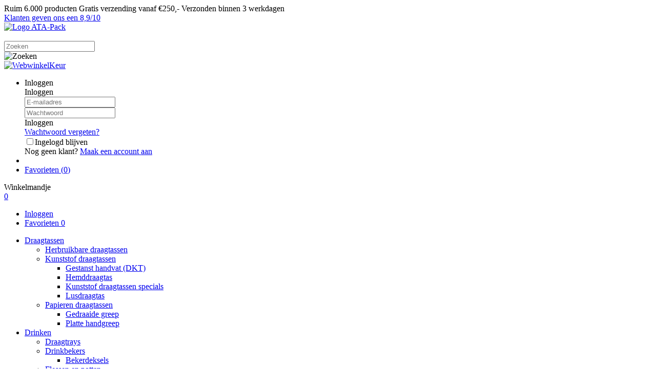

--- FILE ---
content_type: text/html; charset=UTF-8
request_url: https://www.atapack.nl/hygiene/afvalzakken/afvalzakken-hdpe
body_size: 21960
content:
<!DOCTYPE html>
<html xmlns="http://www.w3.org/1999/xhtml" dir="ltr" lang="nl" xml:lang="nl">

<head>
  <meta http-equiv="Content-Type" content="text/html; charset=UTF-8" />
  <meta http-equiv="X-UA-Compatible" content="IE=edge" />
  <!-- * * * * * * * * * * * * * * * * * * * * * *
  *  Website ontwikkeld door CM Specialist  *
  *      Telefoon:  035 - 7200 700          *
  *      Website:   www.cmspecialist.nl     *
  * * * * * * * * * * * * * * * * * * * * * * -->
  <title>Afvalzakken HDPE | ATA PACK</title><meta name="author" content="ATA PACK" /><meta name="copyright" content="ATA PACK" /><meta name="google-site-verification" content="e52l5sV76LI9Y6ox8z9RAM14FQ7-bu6cSD7t2Mq9qSo" />
  <script src="https://www.atapack.nl/cm-js/jquery-1.9.1.min.js"></script>
  <script src="https://www.atapack.nl/cm-js/jquery.easing.1.3.js"></script>
  <script src="https://www.atapack.nl/cm-js/jquery.fancybox.min.js"></script>
  <script src="https://www.atapack.nl/cm-js/jquery.jcarousel.min.js"></script>
  <script src="https://www.atapack.nl/cm-js/jquery.touchSwipe.min.js"></script> 
  <script src="https://www.atapack.nl/cm-js/prak.js?v=732-1K1H8W"></script>
  <script src="https://www.atapack.nl/cm-js/jquery.backstretch.js"></script>
  <script src="https://www.atapack.nl/cm-js/jquery.cycle.all.min.js"></script>
  <script src="https://www.atapack.nl/cm-js/dialog.js"></script>
  <script src="https://www.atapack.nl/cm-js/jquery.ad-gallery.js"></script>
  <script src="https://www.atapack.nl/cm-js/jquery.liquid-slider.min.js"></script>
  <script src="https://www.atapack.nl/cm-js/flickity.min.js"></script>
  <link rel="stylesheet" type="text/css" href="https://www.atapack.nl/skin_default/style.css?v=732-1K1H8W" media="all" /><link rel="stylesheet" type="text/css" href="https://www.atapack.nl/skin_default/verkoop.css?v=732-1K1H8W" media="all" /><link rel="stylesheet" type="text/css" href="https://www.atapack.nl/skin_default/carousel.css" media="all" /><link rel="stylesheet" type="text/css" href="https://www.atapack.nl/skin_default/jquery.ad-gallery.css" media="all" /><link rel="stylesheet" type="text/css" href="https://www.atapack.nl/skin_default/jscal2.css" media="all" /><link rel="stylesheet" type="text/css" href="https://www.atapack.nl/skin_default/liquid-slider.css?v=732-1K1H8W" media="all" /><link rel="stylesheet" type="text/css" href="https://www.atapack.nl/skin_default/flickity.css?v=732-1K1H8W" media="all" /><link rel="stylesheet" type="text/css" href="https://www.atapack.nl/skin_default/jquery.fancybox.min.css" media="all" /><link rel="stylesheet" type="text/css" href="https://www.atapack.nl/skin_default/substyle.css?v=732-1K1H8W" media="all" /><link rel="shortcut icon" type="image/png" href="https://www.atapack.nl/userdata/instellingen/favicon_favicon-favicon1334.png" /><meta name="robots" content="index, follow"><link rel="canonical" href="https://www.atapack.nl/hygiene/afvalzakken/afvalzakken-hdpe" />
<link rel="alternate" hreflang="nl" href="https://www.atapack.nl/hygiene/afvalzakken/afvalzakken-hdpe" />
<link rel="stylesheet" type="text/css" href="https://www.atapack.nl/skin_default/responsive2.css?v=732-1K1H8W" media="all" /><script> window.NotifyTaal = {"alert":{"knop":"Ok","titel":"Let op"},"confirm":{"knop_links":"Ok","knop_rechts":"Annuleren"},"algemeen":{"confirm":{"titel":"Let op"}},"winkelmand_delen":{"confirm":{"titel":"Let op","subtekst":"Weet je het zeker?","knop_links":"Ok","knop_rechts":"Annuleren"}},"artikel_verwijderen":{"confirm":{"titel":"Let op","subtekst":"Verwijderen?","knop_links":"Ok","knop_rechts":"Annuleren"}},"verwijder_bestand":{"confirm":{"titel":"Let op","subtekst":"Verwijderen?","knop_links":"Ok","knop_rechts":"Annuleren"}},"mandje_legen":{"confirm":{"titel":"Let op","subtekst":"Mandje legen","knop_links":"Ok","knop_rechts":"Annuleren"}},"niet_op_voorraad":{"verwijderen_vraag":"Artikelen die niet leverbaar zijn verwijderen uit winkelmand?","opslaan_als_winkelmand":"De verwijderde artikelen opslaan in een nieuw winkelmandje?"},"profiel_adres":{"confirm":{"titel":"Let op","subtekst":"Adres verwijderen?","knop_links":"Ok","knop_rechts":"Annuleren"},"alert":{"titel":"Let op","subtekst":"Vul a.u.b. een geldige waarde in voor: "}},"artikel_toevoegen":{"alert":{"titel":"Let op","subtekst":"Maak a.u.b. een keuze!"}},"verlanglijst_email":{"confirm":{"titel":"Let op","subtekst":"Verwijder e-mail?","knop_links":"Ok","knop_rechts":"Annuleren"}},"contact_formulier":{"niet_ingesteld":"Er is geen afzender adres, vul deze in om emails te kunnen versturen"},"couponcode_verwijderen":{"confirm":{"titel":"Let op","subtekst":"Weet u het zeker?","knop_links":"Ok","knop_rechts":"Annuleren"}},"artikel_detail":{"tekst":{"doos_verkoop":"<div class=\"totaal\">Totaal {doosVerkoopArtikelAantal} {doosVerkoopArtikelAantalEenheid} <span class=\"uitgeschreven\">({doosVerkoopVerpakkingsEenheidAantal} {doosVerkoopVerpakkingsEenheid}<span class=\"artikeleenheidLos\"> + {doosVerkoopLosAantal} {doosVerkoopLosEenheid}<\/span>)<\/span><\/div>","doos_verkoopTotaal":"Totaal"}}};</script><!--[if lt IE 11]><script>document.createElement("nav");document.createElement("header");document.createElement("main");document.createElement("article");document.createElement("footer");</script><![endif]--><link rel="stylesheet" type="text/css" href="https://www.atapack.nl/skin/maatwerk.css?732-1K1H8W" media="all" />
<link rel="stylesheet" type="text/css" href="https://www.atapack.nl/skin/font/stylesheet.css" media="all" /><script>dataLayer = [[]]; </script><!-- Google Tag Manager -->
<script>!function(){"use strict";function l(e){for(var t=e,r=0,n=document.cookie.split(";");r<n.length;r++){var o=n[r].split("=");if(o[0].trim()===t)return o[1]}}function s(e){return localStorage.getItem(e)}function u(e){return window[e]}function A(e,t){e=document.querySelector(e);return t?null==e?void 0:e.getAttribute(t):null==e?void 0:e.textContent}var e=window,t=document,r="script",n="dataLayer",o="https://sst.atapack.nl",a="https://load.sst.atapack.nl",i="1zvcjbldhpo",c="3p18=aWQ9R1RNLTVERFQ1OTc%3D&apiKey=3bca7f1e",g="stapeUserId",v="",E="",d=!1;try{var d=!!g&&(m=navigator.userAgent,!!(m=new RegExp("Version/([0-9._]+)(.Mobile)?.*Safari.").exec(m)))&&16.4<=parseFloat(m[1]),f="stapeUserId"===g,I=d&&!f?function(e,t,r){void 0===t&&(t="");var n={cookie:l,localStorage:s,jsVariable:u,cssSelector:A},t=Array.isArray(t)?t:[t];if(e&&n[e])for(var o=n[e],a=0,i=t;a<i.length;a++){var c=i[a],c=r?o(c,r):o(c);if(c)return c}else console.warn("invalid uid source",e)}(g,v,E):void 0;d=d&&(!!I||f)}catch(e){console.error(e)}var m=e,g=(m[n]=m[n]||[],m[n].push({"gtm.start":(new Date).getTime(),event:"gtm.js"}),t.getElementsByTagName(r)[0]),v=I?"&bi="+encodeURIComponent(I):"",E=t.createElement(r),f=(d&&(i=8<i.length?i.replace(/([a-z]{8}$)/,"kp$1"):"kp"+i),!d&&a?a:o);E.async=!0,E.src=f+"/"+i+".js?"+c+v,null!=(e=g.parentNode)&&e.insertBefore(E,g)}();</script>
<!-- End Google Tag Manager -->
	<meta property="og:image" content="https://www.atapack.nl/skin_default/images/logo_s.png" />
	<meta property="og:title" content="Afvalzakken HDPE | ATA PACK" />
	<meta property="og:type" content="website" />
	<meta property="og:url" content="https://www.atapack.nl/hygiene/afvalzakken/afvalzakken-hdpe" />
  <meta property="og:description" content="" /><style>.lijst.betaalmethodes {display: flex; flex-wrap: wrap; justify-content: center; text-align: center; gap: var(--space20);}
.lijst.betaalmethodes .icoon {position: relative;}
.lijst.betaalmethodes .icoon img {display: block; max-height: 25px;}

@media screen and (max-width: 900px) {

  .lijst.betaalmethodes .icoon img {height: 13px;}

}</style>

    <script>
      window.dataLayer = window.dataLayer || [];

      
      var logState = {
        'log_state' : 'Logged Out',
        'log_country' : 'us'
      }

      window.dataLayer.push({
        'event': 'log_state',
        logState
      });
    </script>
  
 
  <meta name="viewport" content="width=device-width, initial-scale=1, viewport-fit=cover" />
  <link rel="preconnect" href="https://fonts.gstatic.com">
  <link rel="preload" href="https://www.atapack.nl/skin_default/font-awesome-pro/webfonts/fa-regular-400.woff2" as="font" type="font/woff2" crossorigin>
  <link rel="preload" href="https://www.atapack.nl/skin_default/font-awesome-pro/webfonts/fa-solid-900.woff2" as="font" type="font/woff2" crossorigin>
</head>

<body>
  
  
  <!-- Google Tag Manager (noscript) -->
<noscript><iframe src="https://load.sst.atapack.nl/ns.html?id=GTM-5DDT597" height="0" width="0" style="display:none;visibility:hidden"></iframe></noscript>
<!-- End Google Tag Manager (noscript) -->
  <input type="hidden" id="basisdir" name="basisdir" value="https://www.atapack.nl/" />
  
  <div id="pdfLayoutkeuze"></div>
  
  <div class="extrabovenkantHolder"><div class="extrabovenkant"><div class="usp">
<span>Ruim 6.000 producten</span>
<span>Gratis verzending vanaf €250,-</span>
<span>Verzonden binnen 3 werkdagen</span>
</div><div class="beoordeling">
<a href="https://www.webwinkelkeur.nl/webshop/Atapack-nl_1203495/reviews">Klanten geven ons een 8,9/10</a>
<div class="sterren">
<div class="ster"><i class="fas fa-star"></i></div>
<div class="ster"><i class="fas fa-star"></i></div>
<div class="ster"><i class="fas fa-star"></i></div>
<div class="ster"><i class="fas fa-star"></i></div>
<div class="ster"><i class="fas fa-star-half-alt"></i></div>
</div>
</div></div></div>
    <div class="bovenkantHolder">
      <div class="bovenkant">
        <a href="https://www.atapack.nl" class="logo"><img class="logo" alt="Logo ATA-Pack" src="https://www.atapack.nl/userdata/instellingen/logo_logo-logo86.svg" /></a>
        <div class="zoekenHolder">
<label id="NiksNiet"><input type="text"  value="" style="height:0px;width:0px;border:0px;" /></label>
<div class="zoeken">
  <div class="veld"><input data-lpignore="true" type="text" placeholder="Zoeken" value="" id="zoekWoordID" name="zoekWoordID" onfocus="speedSearch(event);" /></div>
  <div class="knop" style="cursor: pointer;" onclick="javascript:search();"><img src="https://www.atapack.nl/skin_default/images/zoeken.png" alt="Zoeken" loading="lazy" /></div>
  <div id="speedsearchResult"></div>
</div>
<div class="speedsearchResultBg"></div>
<script> 
  $('#zoekWoordID').keypress(function(event){
    var keycode = (event.keyCode ? event.keyCode : event.which);
    if(keycode == '13'){
      search();
    } 
  });

  
    var speedsearchDebounceFunc = debounce(speedSearch, 200);
    document.getElementById("zoekWoordID").addEventListener("keyup", speedsearchDebounceFunc);
  

  function search(){

    var zoekwoord = document.getElementById("zoekWoordID").value;
    if(zoekwoord == "") {
      return;
    }

    ajax.resetData();
    ajax.setVar("zoekWoord", zoekwoord);
    ajax.requestFile = "https://www.atapack.nl/wb_ajax_webwinkel_zoeken_opslaan.php";
    ajax.onCompletion = searchReady;
    ajax.runAJAX();
  }

  function searchReady() {
    if (ajax.responseStatus){
      eval(ajax.response);

      if($("#enkelArtikelGevonden").length) {
        window.location.href = $("#enkelArtikelGevonden").val();
        return;
      }

      if($("#enkelAlgemeenGevonden").length) {
        window.location.href = $("#enkelAlgemeenGevonden").val();
        return;
      }

      var zoekwoord = encodeURIComponent(document.getElementById("zoekWoordID").value);
       window.location.href = "https://www.atapack.nl/zoekresultaat?search="+zoekwoord;
    }
  }

  var currentRequest = null;

  function speedSearch(event) {
    if(event.keyCode != 27) {
      $("#zoekWoordID").after("<span class=\"speedsearchLoader\"><i class='far fa-spinner-third fa-spin'></i></span>");

      if(currentRequest != null) {
        currentRequest.abort();
      }

      currentRequest = $.post("https://www.atapack.nl/wb_ajax_webwinkel_zoeken.php", {
        zoekWoord: document.getElementById('zoekWoordID').value
      }, function(data){
        $("#speedsearchResult").html(data);
        $(".speedsearchLoader").remove();
        $(".zoeken").addClass("open");
        $(".speedsearchResultBg").addClass("open");
      });

      $(document).keyup(function(e) {
        if (e.keyCode == 27) {
          document.getElementById("speedsearchResult").innerHTML = '';  
          $(".speedsearchLoader").remove();  
          $(".speedsearchResultBg").removeClass("open");
        } 
      });
    
      $(".speedsearchResultBg").on("click", function(event){
        $(".speedsearchResultBg").removeClass("open");
        document.getElementById("speedsearchResult").innerHTML = '';
        $(".zoeken").removeClass("open");
      });
    }
  }

  

  function wisZoekwoord() {
    window.location = "https://www.atapack.nl/hygiene/afvalzakken/afvalzakken-hdpe";
  }
</script></div>
        <div class="keurmerk"><a href="https://www.webwinkelkeur.nl/webshop/Atapack-nl_1203495/reviews" target="_blank" rel="nofollow"><img src="/skin/images/keurmerk.svg" alt="WebwinkelKeur"></a></div>
        <div class="shopitems"><div class="resZoeken"><i class="fal fa-search"></i></div><a class="klantenservice" href="/klantenservice"><i class="fal fa-question-circle"></i></a>
      <ul class="account">
  <li class="inloggen">
    <div class="inloggenKnop"><span class="titel">Inloggen</span></div>
    <div class="inloggenBg"></div>
    <div class="houder">
      <div class="houder1">
        <div class="accountKop">Inloggen</div>
        <div class="email"><input type="email" id="userid55" name="username" value="" placeholder="E-mailadres" /></div>
        <div class="wachtwoord"><input type="password" id="wachtwoord55" name="password" value="" placeholder="Wachtwoord" autocomplete="current-password" /></div>
        
        <div class="inlogKnop">
          <a onclick="javascript:chkLI55();" id="buttonLoginAccount" class="button pill inlogKnop2">Inloggen</a>
          <div class="wachtwoordKwijt"><a href="javascript:wwk55();">Wachtwoord vergeten?</a></div>
        </div>
        
        <div class="cookie"><label><input type="checkbox" value="1" name="coekieSet" id="coekieSet" />Ingelogd blijven</label></div>
      </div>
      <div class="houder2">
                      <div class="registreer">Nog geen klant? <a href="https://www.atapack.nl/account-aanmaken">Maak een account aan</a></div>
                    </div>
    </div>
  </li>
  <li class="seperator"></li>
                            <li class="favorieten leeg"><a class="favorietenKnop" href="https://www.atapack.nl/favorieten"><span class="titel">Favorieten </span><span class="haakje haakjeL">(</span><span class="favAantal favorietenAantal">0</span><span class="haakje haakjeR">)</span></a></li>
  
</ul>
      
      <script> 
        $("#userid55").keypress(function(event){
          var keycode = (event.keyCode ? event.keyCode : event.which);
          if(keycode == "13"){
            document.getElementById("wachtwoord55").focus();
          }
        });

        $("#wachtwoord55").keypress(function(event){
          var keycode = (event.keyCode ? event.keyCode : event.which);
          if(keycode == "13"){
            chkLI55();
          }
        });

        $(".inloggenKnop").click(function() {
          $(".verlanglijst").removeClass("openGeklapt");
          $(".winkelwagenHouder").removeClass("openGeklapt");
          $(".inloggen").toggleClass("openGeklapt");
          $(".account .houder .email input[name=username]").focus();
          $(".inloggenBg").toggleClass("open");
        });

        $(".inloggenBg").on("click", function(event){
          $(".inloggenBg").removeClass("open");
          $(".inloggen").removeClass("openGeklapt");
        });

        $(".verlanglijstKnop").click(function() {
          $(".inloggen").removeClass("openGeklapt");
          $(".winkelwagenHouder").removeClass("openGeklapt");
          $(".verlanglijst").toggleClass( "openGeklapt" );
          $(".verlanglijstBg").toggleClass("open");
        });
      </script>
      
      <script>
        function chkLI55() {
          $("#buttonLoginAccount").css("pointer-events", "none");
          ajax.resetData();
          ajax.setVar("id1", document.getElementById("userid55").value);
          ajax.setVar("id2", document.getElementById("wachtwoord55").value);
          if(document.getElementById("coekieSet") != null && document.getElementById("coekieSet").checked==true) {
            ajax.setVar("id5", "1");
          } else {
            ajax.setVar("id5", "0");
          }
          ajax.setVar("id4", "55");
          ajax.setVar("vastePaginaID", "0");
          ajax.requestFile = "https://www.atapack.nl/wb_ajax_checklogin.php";
          ajax.onCompletion = loginReady;
          ajax.runAJAX(); 
        }
        
        function wwk55(){
          ajax.resetData();
          ajax.setVar("id10", document.getElementById("userid55").value);
          ajax.setVar("veldID", "55");
          ajax.requestFile = "https://www.atapack.nl/wb_ajax_wachtwoord_vergeten.php";
          ajax.onCompletion = loginReady;
          ajax.runAJAX();
        }

        function loginReady() {
          if (ajax.responseStatus){
            eval(ajax.response);
          }
        }

        $(document).keyup(function(e) {
          if (e.keyCode == 27) { 
            $(".inloggen").removeClass("openGeklapt");
            $(".inloggenBg").removeClass("open");
          }
        });
      </script>
    
    
  <div class="winkelwagenHouderBg"></div>
  <div class="winkelwagenHouder" id="winkelwagenHouder">
    <div class="winkelknop">
      <div class="icoon slidingProductTarget">
        <div id="winkelmandjeAantal" class="aantal"></div>
      </div>
      <div class="titel">Winkelmandje</div>
      <div class="bedrag" id="bedrag"></div>
    </div>
    <div class="winkelwagen">
      <div id="winkelmandje"></div>
    </div>
  </div>
  
  <script>
    
    function mandjeBewarenKnop() {
      $.post("https://www.atapack.nl/wb_ajax_webwinkel_mandje_bewaren_popup.php", function(data){
        $(document.body).append(data);
      });
    }
  
    function artikelAanpassen(artikelAantal, artikelID, orderRegelID) {
			$.post("https://www.atapack.nl/wb_ajax_webwinkel_kassa_orderregel_aantal_aanpassen.php", {
				artikelAantal: artikelAantal,
				artikelID: artikelID,
				orderRegelID: orderRegelID,
			}, function(data){
				$("body").append(data);
			});
		}

    function artikelAanpassenDoos(artikelAantal, artikelID, orderRegelID, sellBy) {

			$.post("https://www.atapack.nl/wb_ajax_webwinkel_kassa_orderregel_aantal_aanpassen.php", {
				artikelAantal: artikelAantal,
        sellBy: sellBy,
				artikelID: artikelID,
				orderRegelID: orderRegelID
			}, function(data){
				$("body").append(data);
			});

		}

    function toonMandje() {
      ajax3.resetData();
  ajax3.setVar("vastePaginaID", "0");
  ajax3.requestFile = "https://www.atapack.nl/wb_ajax_webwinkel_mandje_compact.php";
  ajax3.onCompletion = function() {
      if (ajax3.responseStatus) {
        eval(ajax3.response);
      }
  }
  ajax3.runAJAX();
    }
  
    $(".winkelknop").click(function() {
      if ($(".verlanglijst").length){
        $(".verlanglijst").removeClass("openGeklapt");
      }
      if ($(".inloggen").length){
        $(".inloggen").removeClass("openGeklapt");
      }
      if ($(".mijnAccount").length){
        $(".mijnAccount").removeClass("openGeklapt");
      }
      $(".winkelwagenHouder").toggleClass("openGeklapt");
      $(".winkelwagenHouderBg").toggleClass("open");

      

      $.post("https://www.atapack.nl/wb_ajax_datalayer_viewcart.php").done(function(data) {
        data = JSON.parse(data);

        if(data.coupon != "") {
          var ecommerceCart = {
            "value": data.value,
            "currency": "EUR",
            "coupon": data.coupon,
            "items": JSON.parse(data.items),
            "order_discount": data.order_discount
          };
        } else {
          var ecommerceCart = {
            "value": data.value,
            "currency": "EUR",
            "items": JSON.parse(data.items),
            "order_discount": data.order_discount
          };
        }

        window.dataLayer = window.dataLayer || [];
        window.dataLayer.push({
          "event": "view_cart",
          "ecommerce": ecommerceCart
        });
      });
    
    });

    $(".winkelwagenHouderBg").on("click", function(event){
      $(".winkelwagenHouderBg").removeClass("open");
      $(".winkelwagenHouder").removeClass("openGeklapt");
    });

    $(document).keyup(function(e) {
      if (e.keyCode == 27) { 
        $(".winkelwagenHouder").removeClass("openGeklapt");
        $(".winkelwagenHouderBg").removeClass("open");
      }
    });

    toonMandje();
  </script></div>
        <div class="resMenubalk">
  <div class="resMenubalkinhoud">
	
    <a href="https://www.atapack.nl/winkelmand" class="resMenuwinkelmandje resSlidingProductTarget" aria-label="Mijn winkelmandje">
      <i class="fal fa-shopping-bag"></i>
      <div id="reswinkelMandjeAantal">0</div>
    </a>
	<a id="menuopenen" class="resMenucategorieknop"><i class="fal fa-bars"></i></a>    
  </div>
  <div class="resMenuHolder"> 
  	<div class="resMenuinhoud">
  		
      <div class="resMenublok een"> 
  			<div class="resMenublokinhoud">
  				<ul>
  					<li class="resMenuItem inloggen"><a href="https://www.atapack.nl/mijnaccount/inloggen">Inloggen</a></li>
						
            
            
            <li class="resMenuItem favorieten"><a href="https://www.atapack.nl/favorieten">Favorieten <span class="favorietenAantal">0</span></a></li>
  					
  					
            
            
            
            
						
  				</ul>
  			</div>
  		</div>
  		
  		<div class="resMenublok twee "> 
  			<div class="resMenublokinhoud">
  				<ul>
  					<li class="resMenuItem  "><a href="https://www.atapack.nl/draagtassen">Draagtassen</a><div class="openklapper laag1"></div>
<ul class="resMenuItemHolder laag1"><li class="resMenuItem  "><a href="https://www.atapack.nl/draagtassen/herbruikbare-draagtassen">Herbruikbare draagtassen</a></li>
<li class="resMenuItem  "><a href="https://www.atapack.nl/draagtassen/kunststof-draagtassen">Kunststof draagtassen</a><div class="openklapper laag2"></div>
<ul class="resMenuItemHolder laag2"><li class="resMenuItem  "><a href="https://www.atapack.nl/draagtassen/kunststof-draagtassen/gestanst-handvat-dkt">Gestanst handvat (DKT)</a></li>
<li class="resMenuItem  "><a href="https://www.atapack.nl/draagtassen/kunststof-draagtassen/hemddraagtas">Hemddraagtas</a></li>
<li class="resMenuItem  "><a href="https://www.atapack.nl/draagtassen/kunststof-draagtassen/kunststof-draagtassen-specials">Kunststof draagtassen specials</a></li>
<li class="resMenuItem  "><a href="https://www.atapack.nl/draagtassen/kunststof-draagtassen/lusdraagtas">Lusdraagtas</a></li>
</ul></li>
<li class="resMenuItem  "><a href="https://www.atapack.nl/draagtassen/papieren-draagtassen">Papieren draagtassen</a><div class="openklapper laag2"></div>
<ul class="resMenuItemHolder laag2"><li class="resMenuItem  "><a href="https://www.atapack.nl/draagtassen/papieren-draagtassen/gedraaide-greep">Gedraaide greep</a></li>
<li class="resMenuItem  "><a href="https://www.atapack.nl/draagtassen/papieren-draagtassen/platte-handgreep">Platte handgreep</a></li>
</ul></li>
</ul></li>
<li class="resMenuItem  "><a href="https://www.atapack.nl/drinken">Drinken</a><div class="openklapper laag1"></div>
<ul class="resMenuItemHolder laag1"><li class="resMenuItem  "><a href="https://www.atapack.nl/drinken/draagtrays">Draagtrays</a></li>
<li class="resMenuItem  "><a href="https://www.atapack.nl/drinken/drinkbekers">Drinkbekers</a><div class="openklapper laag2"></div>
<ul class="resMenuItemHolder laag2"><li class="resMenuItem  "><a href="https://www.atapack.nl/drinken/drinkbekers/bekerdeksels">Bekerdeksels</a></li>
</ul></li>
<li class="resMenuItem  "><a href="https://www.atapack.nl/drinken/flessen-en-potten">Flessen en potten</a></li>
<li class="resMenuItem  "><a href="https://www.atapack.nl/drinken/frisdrank-en-milkshakebekers">Frisdrank- en milkshakebekers</a></li>
<li class="resMenuItem  "><a href="https://www.atapack.nl/drinken/glazen">Glazen</a><div class="openklapper laag2"></div>
<ul class="resMenuItemHolder laag2"><li class="resMenuItem  "><a href="https://www.atapack.nl/drinken/glazen/bierglazen">Bierglazen</a></li>
<li class="resMenuItem  "><a href="https://www.atapack.nl/drinken/glazen/borrelglazen">Borrelglazen</a></li>
<li class="resMenuItem  "><a href="https://www.atapack.nl/drinken/glazen/champagneglazen">Champagneglazen</a></li>
<li class="resMenuItem  "><a href="https://www.atapack.nl/drinken/glazen/frisdrankglazen">Frisdrankglazen</a></li>
<li class="resMenuItem  "><a href="https://www.atapack.nl/drinken/glazen/glazen-overige">Glazen overige</a></li>
<li class="resMenuItem  "><a href="https://www.atapack.nl/drinken/glazen/wijnglazen">Wijnglazen</a></li>
</ul></li>
<li class="resMenuItem  "><a href="https://www.atapack.nl/drinken/inzetcups-en-bekerhouders">Inzetcups en bekerhouders</a></li>
<li class="resMenuItem  "><a href="https://www.atapack.nl/drinken/koffie-thee">Koffie & thee</a></li>
<li class="resMenuItem  "><a href="https://www.atapack.nl/drinken/rietjes">Rietjes</a></li>
<li class="resMenuItem  "><a href="https://www.atapack.nl/drinken/roerbenodigdheden">Roerbenodigdheden</a></li>
</ul></li>
<li class="resMenuItem  "><a href="https://www.atapack.nl/eten">Eten</a><div class="openklapper laag1"></div>
<ul class="resMenuItemHolder laag1"><li class="resMenuItem  "><a href="https://www.atapack.nl/eten/amuse">Amuse</a><div class="openklapper laag2"></div>
<ul class="resMenuItemHolder laag2"><li class="resMenuItem  "><a href="https://www.atapack.nl/eten/amuse/amuse-hout">Amuse hout</a></li>
<li class="resMenuItem  "><a href="https://www.atapack.nl/eten/amuse/amuse-kunststof">Amuse kunststof</a></li>
</ul></li>
<li class="resMenuItem  "><a href="https://www.atapack.nl/eten/apparaten">Apparaten</a><div class="openklapper laag2"></div>
<ul class="resMenuItemHolder laag2"><li class="resMenuItem  "><a href="https://www.atapack.nl/eten/apparaten/afrollers">Afrollers</a></li>
<li class="resMenuItem  "><a href="https://www.atapack.nl/eten/apparaten/onderdelen">Onderdelen</a></li>
<li class="resMenuItem  "><a href="https://www.atapack.nl/eten/apparaten/zakkensluiters">Zakkensluiters</a></li>
</ul></li>
<li class="resMenuItem  "><a href="https://www.atapack.nl/eten/bakjes-cups">Bakjes & cups</a><div class="openklapper laag2"></div>
<ul class="resMenuItemHolder laag2"><li class="resMenuItem  "><a href="https://www.atapack.nl/eten/bakjes-cups/bak-101-serie">Bak 101-serie</a></li>
<li class="resMenuItem  "><a href="https://www.atapack.nl/eten/bakjes-cups/bak-108-serie">Bak 108-serie</a></li>
<li class="resMenuItem  "><a href="https://www.atapack.nl/eten/bakjes-cups/bak-115-serie">Bak 115-serie</a></li>
<li class="resMenuItem  "><a href="https://www.atapack.nl/eten/bakjes-cups/bak-119-serie">Bak 119-serie</a></li>
<li class="resMenuItem  "><a href="https://www.atapack.nl/eten/bakjes-cups/bak-met-garantiesluiting">Bak met garantiesluiting</a></li>
<li class="resMenuItem  "><a href="https://www.atapack.nl/eten/bakjes-cups/sauscup">Sauscup</a></li>
<li class="resMenuItem  "><a href="https://www.atapack.nl/eten/bakjes-cups/specials">Specials</a></li>
</ul></li>
<li class="resMenuItem  "><a href="https://www.atapack.nl/eten/bbq">BBQ</a></li>
<li class="resMenuItem  "><a href="https://www.atapack.nl/eten/bestek">Bestek</a><div class="openklapper laag2"></div>
<ul class="resMenuItemHolder laag2"><li class="resMenuItem  "><a href="https://www.atapack.nl/eten/bestek/lepels">Lepels</a></li>
<li class="resMenuItem  "><a href="https://www.atapack.nl/eten/bestek/messen">Messen</a></li>
<li class="resMenuItem  "><a href="https://www.atapack.nl/eten/bestek/specials">Specials</a></li>
<li class="resMenuItem  "><a href="https://www.atapack.nl/eten/bestek/vorken">Vorken</a></li>
</ul></li>
<li class="resMenuItem  "><a href="https://www.atapack.nl/eten/blisters">Blisters</a></li>
<li class="resMenuItem  "><a href="https://www.atapack.nl/eten/borden">Borden</a><div class="openklapper laag2"></div>
<ul class="resMenuItemHolder laag2"><li class="resMenuItem  "><a href="https://www.atapack.nl/eten/borden/borden-karton">Borden karton</a></li>
<li class="resMenuItem  "><a href="https://www.atapack.nl/eten/borden/borden-kunststof">Borden kunststof</a></li>
<li class="resMenuItem  "><a href="https://www.atapack.nl/eten/borden/borden-palmblad">Borden palmblad</a></li>
<li class="resMenuItem  "><a href="https://www.atapack.nl/eten/borden/borden-suikerrietpulp">Borden suikerrietpulp</a></li>
</ul></li>
<li class="resMenuItem  "><a href="https://www.atapack.nl/eten/dozen-en-interieurs">Dozen en interieurs</a><div class="openklapper laag2"></div>
<ul class="resMenuItemHolder laag2"><li class="resMenuItem  "><a href="https://www.atapack.nl/eten/dozen-en-interieurs/ballotins">Ballotins</a></li>
<li class="resMenuItem  "><a href="https://www.atapack.nl/eten/dozen-en-interieurs/banket">Banket</a></li>
<li class="resMenuItem  "><a href="https://www.atapack.nl/eten/dozen-en-interieurs/cateringdozen">Cateringdozen</a></li>
<li class="resMenuItem  "><a href="https://www.atapack.nl/eten/dozen-en-interieurs/gebaksverpakkingen">Gebaksverpakkingen</a></li>
<li class="resMenuItem  "><a href="https://www.atapack.nl/eten/dozen-en-interieurs/pizzadozen">Pizzadozen</a></li>
</ul></li>
<li class="resMenuItem  "><a href="https://www.atapack.nl/eten/eetbenodigdheden">Eetbenodigdheden</a><div class="openklapper laag2"></div>
<ul class="resMenuItemHolder laag2"><li class="resMenuItem  "><a href="https://www.atapack.nl/eten/eetbenodigdheden/binden">Binden</a></li>
<li class="resMenuItem  "><a href="https://www.atapack.nl/eten/eetbenodigdheden/houten-prikkers">Houten prikkers</a></li>
<li class="resMenuItem  "><a href="https://www.atapack.nl/eten/eetbenodigdheden/specials">Specials</a></li>
</ul></li>
<li class="resMenuItem  "><a href="https://www.atapack.nl/eten/emmers-potten">Emmers & potten</a></li>
<li class="resMenuItem  "><a href="https://www.atapack.nl/eten/folie">Folie</a><div class="openklapper laag2"></div>
<ul class="resMenuItemHolder laag2"><li class="resMenuItem  "><a href="https://www.atapack.nl/eten/folie/aluminiumfolie">Aluminiumfolie</a></li>
<li class="resMenuItem  "><a href="https://www.atapack.nl/eten/folie/krimpfolie">Krimpfolie</a></li>
<li class="resMenuItem  "><a href="https://www.atapack.nl/eten/folie/polyrollen">Polyrollen</a></li>
<li class="resMenuItem  "><a href="https://www.atapack.nl/eten/folie/rekfolie">Rekfolie</a></li>
<li class="resMenuItem  "><a href="https://www.atapack.nl/eten/folie/tussenleggers">Tussenleggers</a></li>
</ul></li>
<li class="resMenuItem  "><a href="https://www.atapack.nl/eten/gastro">Gastro</a><div class="openklapper laag2"></div>
<ul class="resMenuItemHolder laag2"><li class="resMenuItem  "><a href="https://www.atapack.nl/eten/gastro/gastro-aluminium">Gastro aluminium</a></li>
<li class="resMenuItem  "><a href="https://www.atapack.nl/eten/gastro/gastro-kunststof">Gastro kunststof</a></li>
</ul></li>
<li class="resMenuItem  "><a href="https://www.atapack.nl/eten/ijsbekers">IJsbekers</a></li>
<li class="resMenuItem  "><a href="https://www.atapack.nl/eten/kilobakken">Kilobakken</a><div class="openklapper laag2"></div>
<ul class="resMenuItemHolder laag2"><li class="resMenuItem  "><a href="https://www.atapack.nl/eten/kilobakken/kilobakken-bio">Kilobakken BIO</a></li>
<li class="resMenuItem  "><a href="https://www.atapack.nl/eten/kilobakken/kilobakken-pp">Kilobakken PP</a></li>
<li class="resMenuItem  "><a href="https://www.atapack.nl/eten/kilobakken/kilobakken-ps">Kilobakken PS</a></li>
</ul></li>
<li class="resMenuItem  "><a href="https://www.atapack.nl/eten/menubakken">Menubakken</a><div class="openklapper laag2"></div>
<ul class="resMenuItemHolder laag2"><li class="resMenuItem  "><a href="https://www.atapack.nl/eten/menubakken/menubakken-aluminium">Menubakken aluminium</a></li>
<li class="resMenuItem  "><a href="https://www.atapack.nl/eten/menubakken/menubakken-bio">Menubakken bio</a></li>
<li class="resMenuItem  "><a href="https://www.atapack.nl/eten/menubakken/menubakken-kunststof">Menubakken kunststof</a></li>
<li class="resMenuItem  "><a href="https://www.atapack.nl/eten/menubakken/menubakken-schuim">Menubakken schuim</a></li>
</ul></li>
<li class="resMenuItem  "><a href="https://www.atapack.nl/eten/octaview">Octaview</a></li>
<li class="resMenuItem  "><a href="https://www.atapack.nl/eten/oosterse-maaltijdbakken">Oosterse maaltijdbakken</a><div class="openklapper laag2"></div>
<ul class="resMenuItemHolder laag2"><li class="resMenuItem  "><a href="https://www.atapack.nl/eten/oosterse-maaltijdbakken/smartserv">SmartServ</a></li>
</ul></li>
<li class="resMenuItem  "><a href="https://www.atapack.nl/eten/papier">Papier</a><div class="openklapper laag2"></div>
<ul class="resMenuItemHolder laag2"><li class="resMenuItem  "><a href="https://www.atapack.nl/eten/papier/courantpapier">Courantpapier</a></li>
<li class="resMenuItem  "><a href="https://www.atapack.nl/eten/papier/edelpackpapier">Edelpackpapier</a></li>
<li class="resMenuItem  "><a href="https://www.atapack.nl/eten/papier/ersatzpapier">Ersatzpapier</a></li>
<li class="resMenuItem  "><a href="https://www.atapack.nl/eten/papier/meat-saverpapier">Meat-saverpapier</a></li>
<li class="resMenuItem  "><a href="https://www.atapack.nl/eten/papier/siliconenpapier">Siliconenpapier</a></li>
<li class="resMenuItem  "><a href="https://www.atapack.nl/eten/papier/vetwerend-papier">Vetwerend papier</a></li>
</ul></li>
<li class="resMenuItem  "><a href="https://www.atapack.nl/eten/salade-bowls">Salade bowls</a></li>
<li class="resMenuItem  "><a href="https://www.atapack.nl/eten/saladebakken">Saladebakken</a><div class="openklapper laag2"></div>
<ul class="resMenuItemHolder laag2"><li class="resMenuItem  "><a href="https://www.atapack.nl/eten/saladebakken/bakken-anti-condens">Bakken anti-condens</a></li>
<li class="resMenuItem  "><a href="https://www.atapack.nl/eten/saladebakken/bakken-anti-condens-lekdicht">Bakken anti-condens & lekdicht</a></li>
<li class="resMenuItem  "><a href="https://www.atapack.nl/eten/saladebakken/bakken-lekdicht">Bakken lekdicht</a></li>
<li class="resMenuItem  "><a href="https://www.atapack.nl/eten/saladebakken/cristal-bakken">Cristal bakken</a></li>
<li class="resMenuItem  "><a href="https://www.atapack.nl/eten/saladebakken/fruitbakken">Fruitbakken</a></li>
</ul></li>
<li class="resMenuItem  "><a href="https://www.atapack.nl/eten/schalen">Schalen</a><div class="openklapper laag2"></div>
<ul class="resMenuItemHolder laag2"><li class="resMenuItem  "><a href="https://www.atapack.nl/eten/schalen/cateringschalen">Cateringschalen</a></li>
<li class="resMenuItem  "><a href="https://www.atapack.nl/eten/schalen/fruitschalen">Fruitschalen</a></li>
<li class="resMenuItem  "><a href="https://www.atapack.nl/eten/schalen/schalen-aluminium">Schalen aluminium</a></li>
<li class="resMenuItem  "><a href="https://www.atapack.nl/eten/schalen/schalen-bio">Schalen bio</a></li>
<li class="resMenuItem  "><a href="https://www.atapack.nl/eten/schalen/schalen-karton">Schalen karton</a></li>
<li class="resMenuItem  "><a href="https://www.atapack.nl/eten/schalen/specials">Specials</a></li>
<li class="resMenuItem  "><a href="https://www.atapack.nl/eten/schalen/sushischalen">Sushischalen</a></li>
<li class="resMenuItem  "><a href="https://www.atapack.nl/eten/schalen/vleesschalen">Vleesschalen</a></li>
</ul></li>
<li class="resMenuItem  "><a href="https://www.atapack.nl/eten/snackbakken">Snackbakken</a><div class="openklapper laag2"></div>
<ul class="resMenuItemHolder laag2"><li class="resMenuItem  "><a href="https://www.atapack.nl/eten/snackbakken/a-bakken">A-bakken</a></li>
<li class="resMenuItem  "><a href="https://www.atapack.nl/eten/snackbakken/conische-bakken">Conische bakken</a></li>
<li class="resMenuItem  "><a href="https://www.atapack.nl/eten/snackbakken/hamburgerbakken">Hamburgerbakken</a></li>
<li class="resMenuItem  "><a href="https://www.atapack.nl/eten/snackbakken/specials">Specials</a></li>
</ul></li>
<li class="resMenuItem  "><a href="https://www.atapack.nl/eten/soepkommen-bekers">Soepkommen & bekers</a><div class="openklapper laag2"></div>
<ul class="resMenuItemHolder laag2"><li class="resMenuItem  "><a href="https://www.atapack.nl/eten/soepkommen-bekers/soepbekers-bio">Soepbekers bio</a></li>
<li class="resMenuItem  "><a href="https://www.atapack.nl/eten/soepkommen-bekers/soepbekers-kunststof">Soepbekers kunststof</a></li>
<li class="resMenuItem  "><a href="https://www.atapack.nl/eten/soepkommen-bekers/soepkommen-kunststof">Soepkommen kunststof</a></li>
</ul></li>
<li class="resMenuItem  "><a href="https://www.atapack.nl/eten/tafelaankleding">Tafelaankleding</a><div class="openklapper laag2"></div>
<ul class="resMenuItemHolder laag2"><li class="resMenuItem  "><a href="https://www.atapack.nl/eten/tafelaankleding/sacchetto">Sacchetto</a></li>
<li class="resMenuItem  "><a href="https://www.atapack.nl/eten/tafelaankleding/servetten-dispensers">Servetten & dispensers</a></li>
<li class="resMenuItem  "><a href="https://www.atapack.nl/eten/tafelaankleding/tafellakens">Tafellakens</a></li>
</ul></li>
<li class="resMenuItem  "><a href="https://www.atapack.nl/eten/zakken-kunststof">Zakken kunststof</a><div class="openklapper laag2"></div>
<ul class="resMenuItemHolder laag2"><li class="resMenuItem  "><a href="https://www.atapack.nl/eten/zakken-kunststof/anticondenszakken">Anticondenszakken</a></li>
<li class="resMenuItem  "><a href="https://www.atapack.nl/eten/zakken-kunststof/beugelzakken">Beugelzakken</a></li>
<li class="resMenuItem  "><a href="https://www.atapack.nl/eten/zakken-kunststof/blokbodemzakken">Blokbodemzakken</a></li>
<li class="resMenuItem  "><a href="https://www.atapack.nl/eten/zakken-kunststof/puntzakken">Puntzakken</a></li>
<li class="resMenuItem  "><a href="https://www.atapack.nl/eten/zakken-kunststof/spuitzakken">Spuitzakken</a></li>
<li class="resMenuItem  "><a href="https://www.atapack.nl/eten/zakken-kunststof/vacuumzakken">Vacuümzakken</a></li>
<li class="resMenuItem  "><a href="https://www.atapack.nl/eten/zakken-kunststof/vlakke-zakken">Vlakke zakken</a></li>
<li class="resMenuItem  "><a href="https://www.atapack.nl/eten/zakken-kunststof/zakken-kunststof-overige">Zakken kunststof overige</a></li>
<li class="resMenuItem  "><a href="https://www.atapack.nl/eten/zakken-kunststof/zijvouwzakken">Zijvouwzakken</a></li>
</ul></li>
<li class="resMenuItem  "><a href="https://www.atapack.nl/eten/zakken-papier">Zakken papier</a><div class="openklapper laag2"></div>
<ul class="resMenuItemHolder laag2"><li class="resMenuItem  "><a href="https://www.atapack.nl/eten/zakken-papier/agf-zakken-papier">AGF-zakken papier</a></li>
<li class="resMenuItem  "><a href="https://www.atapack.nl/eten/zakken-papier/brood-en-banketzakken-papier">Brood- en banketzakken papier</a></li>
<li class="resMenuItem  "><a href="https://www.atapack.nl/eten/zakken-papier/levensmiddelenzakken-papier">Levensmiddelenzakken papier</a></li>
<li class="resMenuItem  "><a href="https://www.atapack.nl/eten/zakken-papier/snackzakken-papier">Snackzakken papier</a></li>
<li class="resMenuItem  "><a href="https://www.atapack.nl/eten/zakken-papier/vlees-en-gevogeltezakken-papier">Vlees- en gevogeltezakken papier</a></li>
</ul></li>
<li class="resMenuItem  "><a href="https://www.atapack.nl/eten/take-away-toppers">Take-away toppers</a></li>
</ul></li>
<li class="resMenuItem  "><a href="https://www.atapack.nl/geschenken">Geschenken</a><div class="openklapper laag1"></div>
<ul class="resMenuItemHolder laag1"><li class="resMenuItem  "><a href="https://www.atapack.nl/geschenken/cadeaubonnen">Cadeaubonnen</a></li>
<li class="resMenuItem  "><a href="https://www.atapack.nl/geschenken/cadeau-opmaak">Cadeau-opmaak</a><div class="openklapper laag2"></div>
<ul class="resMenuItemHolder laag2"><li class="resMenuItem  "><a href="https://www.atapack.nl/geschenken/cadeau-opmaak/corsages">Corsages</a></li>
<li class="resMenuItem  "><a href="https://www.atapack.nl/geschenken/cadeau-opmaak/etiketten">Etiketten</a></li>
<li class="resMenuItem  "><a href="https://www.atapack.nl/geschenken/cadeau-opmaak/kant-en-klare-strikken">Kant-en-klare strikken</a></li>
<li class="resMenuItem  "><a href="https://www.atapack.nl/geschenken/cadeau-opmaak/krullinten">Krullinten</a></li>
<li class="resMenuItem  "><a href="https://www.atapack.nl/geschenken/cadeau-opmaak/labels">Labels</a></li>
<li class="resMenuItem  "><a href="https://www.atapack.nl/geschenken/cadeau-opmaak/luxe-linten">Luxe linten</a></li>
</ul></li>
<li class="resMenuItem  "><a href="https://www.atapack.nl/geschenken/cadeaupapier">Cadeaupapier</a><div class="openklapper laag2"></div>
<ul class="resMenuItemHolder laag2"><li class="resMenuItem  "><a href="https://www.atapack.nl/geschenken/cadeaupapier/afrolapparaten">Afrolapparaten</a></li>
<li class="resMenuItem  "><a href="https://www.atapack.nl/geschenken/cadeaupapier/cadeaupapier-everyday">Cadeaupapier Everyday</a></li>
<li class="resMenuItem  "><a href="https://www.atapack.nl/geschenken/cadeaupapier/cadeaupapier-specials">Cadeaupapier specials</a></li>
<li class="resMenuItem  "><a href="https://www.atapack.nl/geschenken/cadeaupapier/cadeaupapier-uni">Cadeaupapier Uni</a></li>
<li class="resMenuItem  "><a href="https://www.atapack.nl/geschenken/cadeaupapier/folie">Folie</a></li>
<li class="resMenuItem  "><a href="https://www.atapack.nl/geschenken/cadeaupapier/zijdevloei">Zijdevloei</a></li>
</ul></li>
<li class="resMenuItem  "><a href="https://www.atapack.nl/geschenken/cadeauzakken">Cadeauzakken</a><div class="openklapper laag2"></div>
<ul class="resMenuItemHolder laag2"><li class="resMenuItem  "><a href="https://www.atapack.nl/geschenken/cadeauzakken/vlakke-cadeauzakken">Vlakke cadeauzakken</a></li>
<li class="resMenuItem  "><a href="https://www.atapack.nl/geschenken/cadeauzakken/zijvouw-bodemzakken">Zijvouw- / bodemzakken</a></li>
</ul></li>
<li class="resMenuItem  "><a href="https://www.atapack.nl/geschenken/flesverpakkingen">Flesverpakkingen</a><div class="openklapper laag2"></div>
<ul class="resMenuItemHolder laag2"><li class="resMenuItem  "><a href="https://www.atapack.nl/geschenken/flesverpakkingen/flesdozen">Flesdozen</a></li>
<li class="resMenuItem  "><a href="https://www.atapack.nl/geschenken/flesverpakkingen/fleszakken-en-flestassen">Fleszakken en flestassen</a></li>
<li class="resMenuItem  "><a href="https://www.atapack.nl/geschenken/flesverpakkingen/houtwerk">Houtwerk</a></li>
</ul></li>
<li class="resMenuItem  "><a href="https://www.atapack.nl/geschenken/geschenkdozen">Geschenkdozen</a><div class="openklapper laag2"></div>
<ul class="resMenuItemHolder laag2"><li class="resMenuItem  "><a href="https://www.atapack.nl/geschenken/geschenkdozen/kerstpakketdozen">Kerstpakketdozen</a></li>
<li class="resMenuItem  "><a href="https://www.atapack.nl/geschenken/geschenkdozen/specials-geschenkdozen">Specials geschenkdozen</a></li>
<li class="resMenuItem  "><a href="https://www.atapack.nl/geschenken/geschenkdozen/vouwdoos">Vouwdoos</a></li>
</ul></li>
<li class="resMenuItem  "><a href="https://www.atapack.nl/geschenken/manden">Manden</a><div class="openklapper laag2"></div>
<ul class="resMenuItemHolder laag2"><li class="resMenuItem  "><a href="https://www.atapack.nl/geschenken/manden/manden-luxe">Manden luxe</a></li>
</ul></li>
<li class="resMenuItem  "><a href="https://www.atapack.nl/geschenken/vulmateriaal">Vulmateriaal</a></li>
</ul></li>
<li class="resMenuItem  active "><a href="https://www.atapack.nl/hygiene">Hygiëne</a><div class="openklapper laag1"></div>
<ul class="resMenuItemHolder laag1"><li class="resMenuItem  "><a href="https://www.atapack.nl/hygiene/afvalbakken">Afvalbakken</a></li>
<li class="resMenuItem  active "><a href="https://www.atapack.nl/hygiene/afvalzakken">Afvalzakken</a><div class="openklapper laag2"></div>
<ul class="resMenuItemHolder laag2"><li class="resMenuItem  active "><a href="https://www.atapack.nl/hygiene/afvalzakken/afvalzakken-hdpe">Afvalzakken HDPE</a></li>
<li class="resMenuItem  "><a href="https://www.atapack.nl/hygiene/afvalzakken/afvalzakken-ldpe">Afvalzakken LDPE</a></li>
<li class="resMenuItem  "><a href="https://www.atapack.nl/hygiene/afvalzakken/afvalzakken-papier">Afvalzakken papier</a></li>
</ul></li>
<li class="resMenuItem  "><a href="https://www.atapack.nl/hygiene/beschermende-kleding">Beschermende kleding</a><div class="openklapper laag2"></div>
<ul class="resMenuItemHolder laag2"><li class="resMenuItem  "><a href="https://www.atapack.nl/hygiene/beschermende-kleding/bezoekersjassen">Bezoekersjassen</a></li>
<li class="resMenuItem  "><a href="https://www.atapack.nl/hygiene/beschermende-kleding/mouwbescherming">Mouwbescherming</a></li>
<li class="resMenuItem  "><a href="https://www.atapack.nl/hygiene/beschermende-kleding/schoenovertrekken">Schoenovertrekken</a></li>
<li class="resMenuItem  "><a href="https://www.atapack.nl/hygiene/beschermende-kleding/schorten">Schorten</a></li>
</ul></li>
<li class="resMenuItem  "><a href="https://www.atapack.nl/hygiene/dispensers">Dispensers</a><div class="openklapper laag2"></div>
<ul class="resMenuItemHolder laag2"><li class="resMenuItem  "><a href="https://www.atapack.nl/hygiene/dispensers/voedselveiligheidsdispenser">Voedselveiligheidsdispenser</a></li>
<li class="resMenuItem  "><a href="https://www.atapack.nl/hygiene/dispensers/zeepdispensers">Zeepdispensers</a></li>
</ul></li>
<li class="resMenuItem  "><a href="https://www.atapack.nl/hygiene/handschoenen">Handschoenen</a></li>
<li class="resMenuItem  "><a href="https://www.atapack.nl/hygiene/persoonlijke-bescherming">Persoonlijke bescherming</a><div class="openklapper laag2"></div>
<ul class="resMenuItemHolder laag2"><li class="resMenuItem  "><a href="https://www.atapack.nl/hygiene/persoonlijke-bescherming/hoofdbescherming">Hoofdbescherming</a></li>
<li class="resMenuItem  "><a href="https://www.atapack.nl/hygiene/persoonlijke-bescherming/zeep-desinfectants">Zeep & desinfectants</a></li>
</ul></li>
<li class="resMenuItem  "><a href="https://www.atapack.nl/hygiene/hygienepapier">Hygiënepapier</a><div class="openklapper laag2"></div>
<ul class="resMenuItemHolder laag2"><li class="resMenuItem  "><a href="https://www.atapack.nl/hygiene/hygienepapier/facial-tissue">Facial tissue</a></li>
<li class="resMenuItem  "><a href="https://www.atapack.nl/hygiene/hygienepapier/handdoeken">Handdoeken</a></li>
<li class="resMenuItem  "><a href="https://www.atapack.nl/hygiene/hygienepapier/keukenrollen">Keukenrollen</a></li>
<li class="resMenuItem  "><a href="https://www.atapack.nl/hygiene/hygienepapier/poetspapier">Poetspapier</a></li>
<li class="resMenuItem  "><a href="https://www.atapack.nl/hygiene/hygienepapier/toiletpapier">Toiletpapier</a></li>
</ul></li>
<li class="resMenuItem  "><a href="https://www.atapack.nl/hygiene/schoonmaak-en-hulpmiddelen">Schoonmaak- en hulpmiddelen</a><div class="openklapper laag2"></div>
<ul class="resMenuItemHolder laag2"><li class="resMenuItem  "><a href="https://www.atapack.nl/hygiene/schoonmaak-en-hulpmiddelen/reinigingshulpmiddelen">Reinigingshulpmiddelen</a></li>
<li class="resMenuItem  "><a href="https://www.atapack.nl/hygiene/schoonmaak-en-hulpmiddelen/reinigingsmiddelen">Reinigingsmiddelen</a></li>
</ul></li>
<li class="resMenuItem  "><a href="https://www.atapack.nl/hygiene/voedselveiligheid">Voedselveiligheid</a><div class="openklapper laag2"></div>
<ul class="resMenuItemHolder laag2"><li class="resMenuItem  "><a href="https://www.atapack.nl/hygiene/voedselveiligheid/label-weg-op">Label Weg op</a></li>
<li class="resMenuItem  "><a href="https://www.atapack.nl/hygiene/voedselveiligheid/label-zonder-weg-op">Label zonder Weg op</a></li>
<li class="resMenuItem  "><a href="https://www.atapack.nl/hygiene/voedselveiligheid/labels-overige">Labels overige</a></li>
</ul></li>
<li class="resMenuItem  "><a href="https://www.atapack.nl/hygiene/covid-19">Covid-19</a></li>
</ul></li>
<li class="resMenuItem  "><a href="https://www.atapack.nl/industrie">Industrie</a><div class="openklapper laag1"></div>
<ul class="resMenuItemHolder laag1"><li class="resMenuItem  "><a href="https://www.atapack.nl/industrie/binden">Binden</a><div class="openklapper laag2"></div>
<ul class="resMenuItemHolder laag2"><li class="resMenuItem  "><a href="https://www.atapack.nl/industrie/binden/clips">Clips</a></li>
<li class="resMenuItem  "><a href="https://www.atapack.nl/industrie/binden/drilbinders">Drilbinders</a></li>
<li class="resMenuItem  "><a href="https://www.atapack.nl/industrie/binden/elastiek">Elastiek</a></li>
<li class="resMenuItem  "><a href="https://www.atapack.nl/industrie/binden/touw">Touw</a></li>
</ul></li>
<li class="resMenuItem  "><a href="https://www.atapack.nl/industrie/dozen-en-bakken">Dozen en bakken</a><div class="openklapper laag2"></div>
<ul class="resMenuItemHolder laag2"><li class="resMenuItem  "><a href="https://www.atapack.nl/industrie/dozen-en-bakken/palletdozen">Palletdozen</a></li>
<li class="resMenuItem  "><a href="https://www.atapack.nl/industrie/dozen-en-bakken/postpakketdozen">Postpakketdozen</a></li>
<li class="resMenuItem  "><a href="https://www.atapack.nl/industrie/dozen-en-bakken/stansdozen">Stansdozen</a></li>
<li class="resMenuItem  "><a href="https://www.atapack.nl/industrie/dozen-en-bakken/verhuisdozen">Verhuisdozen</a></li>
<li class="resMenuItem  "><a href="https://www.atapack.nl/industrie/dozen-en-bakken/vouwdozen">Vouwdozen</a></li>
</ul></li>
<li class="resMenuItem  "><a href="https://www.atapack.nl/industrie/folie-karton-en-papier">Folie, karton en papier</a><div class="openklapper laag2"></div>
<ul class="resMenuItemHolder laag2"><li class="resMenuItem  "><a href="https://www.atapack.nl/industrie/folie-karton-en-papier/afrolapparaten">Afrolapparaten</a></li>
<li class="resMenuItem  "><a href="https://www.atapack.nl/industrie/folie-karton-en-papier/folie">Folie</a></li>
<li class="resMenuItem  "><a href="https://www.atapack.nl/industrie/folie-karton-en-papier/papier">Papier</a></li>
</ul></li>
<li class="resMenuItem  "><a href="https://www.atapack.nl/industrie/lint">Lint</a></li>
<li class="resMenuItem  "><a href="https://www.atapack.nl/industrie/omsnoering">Omsnoering</a><div class="openklapper laag2"></div>
<ul class="resMenuItemHolder laag2"><li class="resMenuItem  "><a href="https://www.atapack.nl/industrie/omsnoering/omsnoeringsapparaten">Omsnoeringsapparaten</a></li>
<li class="resMenuItem  "><a href="https://www.atapack.nl/industrie/omsnoering/omsnoeringsband">Omsnoeringsband</a></li>
</ul></li>
<li class="resMenuItem  "><a href="https://www.atapack.nl/industrie/pallets-en-toebehoren">Pallets en toebehoren</a><div class="openklapper laag2"></div>
<ul class="resMenuItemHolder laag2"><li class="resMenuItem  "><a href="https://www.atapack.nl/industrie/pallets-en-toebehoren/afdekvellen">Afdekvellen</a></li>
<li class="resMenuItem  "><a href="https://www.atapack.nl/industrie/pallets-en-toebehoren/krimphoezen">Krimphoezen</a></li>
</ul></li>
<li class="resMenuItem  "><a href="https://www.atapack.nl/industrie/tape">Tape</a><div class="openklapper laag2"></div>
<ul class="resMenuItemHolder laag2"><li class="resMenuItem  "><a href="https://www.atapack.nl/industrie/tape/markeringstape">Markeringstape</a></li>
<li class="resMenuItem  "><a href="https://www.atapack.nl/industrie/tape/tapeafroller">Tapeafroller</a></li>
<li class="resMenuItem  "><a href="https://www.atapack.nl/industrie/tape/technische-tape">Technische tape</a></li>
<li class="resMenuItem  "><a href="https://www.atapack.nl/industrie/tape/verpakkingstape">Verpakkingstape</a></li>
</ul></li>
<li class="resMenuItem  "><a href="https://www.atapack.nl/industrie/verzendverpakkingen">Verzendverpakkingen</a><div class="openklapper laag2"></div>
<ul class="resMenuItemHolder laag2"><li class="resMenuItem  "><a href="https://www.atapack.nl/industrie/verzendverpakkingen/boek-ordnerverpakking">Boek/ordnerverpakking</a></li>
<li class="resMenuItem  "><a href="https://www.atapack.nl/industrie/verzendverpakkingen/brievenbusdozen">Brievenbusdozen</a></li>
<li class="resMenuItem  "><a href="https://www.atapack.nl/industrie/verzendverpakkingen/flesverzendverpakking">Flesverzendverpakking</a></li>
<li class="resMenuItem  "><a href="https://www.atapack.nl/industrie/verzendverpakkingen/isolatieverpakking">Isolatieverpakking</a></li>
<li class="resMenuItem  "><a href="https://www.atapack.nl/industrie/verzendverpakkingen/kledingzakken">Kledingzakken</a></li>
<li class="resMenuItem  "><a href="https://www.atapack.nl/industrie/verzendverpakkingen/luchtkussenenveloppen">Luchtkussenenveloppen</a></li>
<li class="resMenuItem  "><a href="https://www.atapack.nl/industrie/verzendverpakkingen/luchtkussenzakken">Luchtkussenzakken</a></li>
<li class="resMenuItem  "><a href="https://www.atapack.nl/industrie/verzendverpakkingen/pakketdozen">Pakketdozen</a></li>
<li class="resMenuItem  "><a href="https://www.atapack.nl/industrie/verzendverpakkingen/paklijstenveloppen">Paklijstenveloppen</a></li>
<li class="resMenuItem  "><a href="https://www.atapack.nl/industrie/verzendverpakkingen/verzendkokers">Verzendkokers</a></li>
</ul></li>
<li class="resMenuItem  "><a href="https://www.atapack.nl/industrie/vulmateriaal">Vulmateriaal</a><div class="openklapper laag2"></div>
<ul class="resMenuItemHolder laag2"><li class="resMenuItem  "><a href="https://www.atapack.nl/industrie/vulmateriaal/luchtkussenzakjes">Luchtkussenzakjes</a></li>
<li class="resMenuItem  "><a href="https://www.atapack.nl/industrie/vulmateriaal/papier">Papier</a></li>
</ul></li>
<li class="resMenuItem  "><a href="https://www.atapack.nl/industrie/zakken-algemeen">Zakken algemeen</a><div class="openklapper laag2"></div>
<ul class="resMenuItemHolder laag2"><li class="resMenuItem  "><a href="https://www.atapack.nl/industrie/zakken-algemeen/sluitgripzakken">Sluitgripzakken</a></li>
<li class="resMenuItem  "><a href="https://www.atapack.nl/industrie/zakken-algemeen/vlakke-zakken">Vlakke zakken</a></li>
<li class="resMenuItem  "><a href="https://www.atapack.nl/industrie/zakken-algemeen/zijvouwzakken">Zijvouwzakken</a></li>
</ul></li>
</ul></li>
<li class="resMenuItem  "><a href="https://www.atapack.nl/kantoor">Kantoor</a><div class="openklapper laag1"></div>
<ul class="resMenuItemHolder laag1"><li class="resMenuItem  "><a href="https://www.atapack.nl/kantoor/apparaten-en-toebehoren">Apparaten en toebehoren</a><div class="openklapper laag2"></div>
<ul class="resMenuItemHolder laag2"><li class="resMenuItem  "><a href="https://www.atapack.nl/kantoor/apparaten-en-toebehoren/apparaten-en-toebehoren-overige">Apparaten en toebehoren overige</a></li>
<li class="resMenuItem  "><a href="https://www.atapack.nl/kantoor/apparaten-en-toebehoren/nietmachines">Nietmachines</a></li>
<li class="resMenuItem  "><a href="https://www.atapack.nl/kantoor/apparaten-en-toebehoren/perforators">Perforators</a></li>
<li class="resMenuItem  "><a href="https://www.atapack.nl/kantoor/apparaten-en-toebehoren/snijapparaten">Snijapparaten</a></li>
</ul></li>
<li class="resMenuItem  "><a href="https://www.atapack.nl/kantoor/archiveren">Archiveren</a><div class="openklapper laag2"></div>
<ul class="resMenuItemHolder laag2"></ul></li>
<li class="resMenuItem  "><a href="https://www.atapack.nl/kantoor/enveloppen">Enveloppen</a><div class="openklapper laag2"></div>
<ul class="resMenuItemHolder laag2"><li class="resMenuItem  "><a href="https://www.atapack.nl/kantoor/enveloppen/enveloppen-overige">Enveloppen overige</a></li>
<li class="resMenuItem  "><a href="https://www.atapack.nl/kantoor/enveloppen/verzendenveloppen">Verzendenveloppen</a></li>
</ul></li>
<li class="resMenuItem  "><a href="https://www.atapack.nl/kantoor/labels-etiketten-en-lijmen">Labels, etiketten en lijmen</a><div class="openklapper laag2"></div>
<ul class="resMenuItemHolder laag2"><li class="resMenuItem  "><a href="https://www.atapack.nl/kantoor/labels-etiketten-en-lijmen/etiketten">Etiketten</a></li>
</ul></li>
<li class="resMenuItem  "><a href="https://www.atapack.nl/kantoor/papierwaren">Papierwaren</a><div class="openklapper laag2"></div>
<ul class="resMenuItemHolder laag2"><li class="resMenuItem  "><a href="https://www.atapack.nl/kantoor/papierwaren/schrijfbloks">Schrijfbloks</a></li>
</ul></li>
<li class="resMenuItem  "><a href="https://www.atapack.nl/kantoor/schrijfwaren">Schrijfwaren</a><div class="openklapper laag2"></div>
<ul class="resMenuItemHolder laag2"><li class="resMenuItem  "><a href="https://www.atapack.nl/kantoor/schrijfwaren/stiften">Stiften</a></li>
</ul></li>
</ul></li>
<li class="resMenuItem  "><a href="https://www.atapack.nl/winkel">Winkel</a><div class="openklapper laag1"></div>
<ul class="resMenuItemHolder laag1"><li class="resMenuItem  "><a href="https://www.atapack.nl/winkel/decoratie">Decoratie</a><div class="openklapper laag2"></div>
<ul class="resMenuItemHolder laag2"><li class="resMenuItem  "><a href="https://www.atapack.nl/winkel/decoratie/decoraties">Decoraties</a></li>
</ul></li>
<li class="resMenuItem  "><a href="https://www.atapack.nl/winkel/displaymateriaal">Displaymateriaal</a><div class="openklapper laag2"></div>
<ul class="resMenuItemHolder laag2"><li class="resMenuItem  "><a href="https://www.atapack.nl/winkel/displaymateriaal/affichehouder">Affichehouder</a></li>
<li class="resMenuItem  "><a href="https://www.atapack.nl/winkel/displaymateriaal/folderhouder">Folderhouder</a></li>
<li class="resMenuItem  "><a href="https://www.atapack.nl/winkel/displaymateriaal/presentatiedisplay">Presentatiedisplay</a></li>
<li class="resMenuItem  "><a href="https://www.atapack.nl/winkel/displaymateriaal/stoepbord">Stoepbord</a></li>
</ul></li>
<li class="resMenuItem  "><a href="https://www.atapack.nl/winkel/etaleerbenodigdheden">Etaleerbenodigdheden</a><div class="openklapper laag2"></div>
<ul class="resMenuItemHolder laag2"><li class="resMenuItem  "><a href="https://www.atapack.nl/winkel/etaleerbenodigdheden/haken">Haken</a></li>
</ul></li>
<li class="resMenuItem  "><a href="https://www.atapack.nl/winkel/etiketteren-en-prijzen">Etiketteren en prijzen</a><div class="openklapper laag2"></div>
<ul class="resMenuItemHolder laag2"><li class="resMenuItem  "><a href="https://www.atapack.nl/winkel/etiketteren-en-prijzen/etiketten">Etiketten</a></li>
<li class="resMenuItem  "><a href="https://www.atapack.nl/winkel/etiketteren-en-prijzen/prijskaarten">Prijskaarten</a></li>
<li class="resMenuItem  "><a href="https://www.atapack.nl/winkel/etiketteren-en-prijzen/prijstangen">Prijstangen</a></li>
<li class="resMenuItem  "><a href="https://www.atapack.nl/winkel/etiketteren-en-prijzen/textielrevolver">Textielrevolver</a></li>
</ul></li>
<li class="resMenuItem  "><a href="https://www.atapack.nl/winkel/kassabenodigdheden">Kassabenodigdheden</a><div class="openklapper laag2"></div>
<ul class="resMenuItemHolder laag2"><li class="resMenuItem  "><a href="https://www.atapack.nl/winkel/kassabenodigdheden/kassa-en-telrollen">Kassa- en telrollen</a></li>
</ul></li>
<li class="resMenuItem  "><a href="https://www.atapack.nl/winkel/winkelbenodigdheden">Winkelbenodigdheden</a></li>
</ul></li>

  				</ul>
  			</div>
  		</div>
  		
      <div class="resMenublok drie">
  			<div class="resMenublokinhoud">
  				<ul><li class="resMenuItem  "><a href="https://www.atapack.nl/klantenservice" >Klantenservice</a></li>
<li class="resMenuItem  "><a href="https://www.atapack.nl/nieuwsbrief" >Nieuwsbrief</a></li>
<li class="resMenuItem  "><a href="https://www.atapack.nl/salade-bowl" >Salade bowl</a></li>
<li class="resMenuItem  "><a href="https://www.atapack.nl/cateringschalen" >Cateringschalen</a></li>
</ul>
  			</div>
  		</div>
  	</div>
  </div>
</div>


<script>
	$(document).ready(function(){
			
		var hoogtePagina =  document.documentElement.clientHeight - ($('.extrabovenkantHolder').height() + $('.bovenkantHolder').height());		
	
		$('.resMenucategorieknop').on('click', function (e) {
	
			if($('.resMenucategorieknop').hasClass('open')) {
					$('body').attr('style', 'height:' + document.documentElement.clientHeight + 'px !important; overflow: hidden; position: fixed; width: 100%;');
					$('.resMenuHolder').attr('style', 'height:' + hoogtePagina + 'px;');
					$('.extrabovenkantHolder, .resMenuHolderBg').addClass('open');
			} else {
					$('body').attr('style', '');
					$('.resMenuHolder').attr('style', '');
					$('.extrabovenkantHolder, .resMenuHolderBg').removeClass('open');
			}
		});
	
		$('.resMenuHolderBg, .zoeken').on('click', function () {
			$('.extrabovenkantHolder, .resMenuHolderBg, .resMenucategorieknop, .resMenuHolder').removeClass('open');
			$('body').attr('style', '');
		});
	
	
		$('.openklapper').on('click', function(){
					if($(this).hasClass('open')){
	
						$('.resMenublokinhoud > ul > .resMenuItem').addClass('sluiten');
						$(this).parent('.resMenuItem').addClass('open');
					}else{
						$('.resMenublokinhoud > ul > .resMenuItem').removeClass('sluiten');
						$(this).parent('.resMenuItem').removeClass('open');
					}
				});
	
	});
	</script>
      </div>
      <div class="winkelmenuHolder">
        <ul class="art-menu winkelmenu">
        <div class="winkelmenuKnop">
          <div class="titel">Producten</div>
            <div class="art-nav">
                <ul class="art-menu"><li><a href="https://www.atapack.nl/draagtassen"><span class="t   hoverMenuActief">Draagtassen</span></a>
  <div class="hoverMenu">
    <div class="categorie">
      
      <div class="kop">Draagtassen</div>
      
      <div class="cleared"></div>
    </div>
    <div class="kolommen kolommen3">

      
        <div class="kolom">
          
          <div class="titel "><a href="https://www.atapack.nl/draagtassen/herbruikbare-draagtassen" class="">Herbruikbare draagtassen</a></div>
          
        
          

          

        </div>
      
        <div class="kolom">
          
          <div class="titel "><a href="https://www.atapack.nl/draagtassen/kunststof-draagtassen" class="">Kunststof draagtassen</a></div>
          
        
          <ul>
            <li class=""><a href="https://www.atapack.nl/draagtassen/kunststof-draagtassen/gestanst-handvat-dkt" class="">Gestanst handvat (DKT)</a></li>
            
          
            <li class=""><a href="https://www.atapack.nl/draagtassen/kunststof-draagtassen/hemddraagtas" class="">Hemddraagtas</a></li>
            
          
            <li class=""><a href="https://www.atapack.nl/draagtassen/kunststof-draagtassen/kunststof-draagtassen-specials" class="">Kunststof draagtassen specials</a></li>
            
          
            <li class=""><a href="https://www.atapack.nl/draagtassen/kunststof-draagtassen/lusdraagtas" class="">Lusdraagtas</a></li>
            
          </ul>

          

        </div>
      
        <div class="kolom">
          
          <div class="titel "><a href="https://www.atapack.nl/draagtassen/papieren-draagtassen" class="">Papieren draagtassen</a></div>
          
        
          <ul>
            <li class=""><a href="https://www.atapack.nl/draagtassen/papieren-draagtassen/gedraaide-greep" class="">Gedraaide greep</a></li>
            
          
            <li class=""><a href="https://www.atapack.nl/draagtassen/papieren-draagtassen/platte-handgreep" class="">Platte handgreep</a></li>
            
          </ul>

          

        </div>
      

      <div class="cleared"></div>
    </div>
  </div>
</li>
<li><a href="https://www.atapack.nl/drinken"><span class="t   hoverMenuActief">Drinken</span></a>
  <div class="hoverMenu">
    <div class="categorie">
      
      <div class="kop">Drinken</div>
      
      <div class="cleared"></div>
    </div>
    <div class="kolommen kolommen9">

      
        <div class="kolom">
          
          <div class="titel "><a href="https://www.atapack.nl/drinken/draagtrays" class="">Draagtrays</a></div>
          
        
          

          

        </div>
      
        <div class="kolom">
          
          <div class="titel "><a href="https://www.atapack.nl/drinken/drinkbekers" class="">Drinkbekers</a></div>
          
        
          <ul>
            <li class=""><a href="https://www.atapack.nl/drinken/drinkbekers/bekerdeksels" class="">Bekerdeksels</a></li>
            
          </ul>

          

        </div>
      
        <div class="kolom">
          
          <div class="titel "><a href="https://www.atapack.nl/drinken/flessen-en-potten" class="">Flessen en potten</a></div>
          
        
          

          

        </div>
      
        <div class="kolom">
          
          <div class="titel "><a href="https://www.atapack.nl/drinken/frisdrank-en-milkshakebekers" class="">Frisdrank- en milkshakebekers</a></div>
          
        
          

          

        </div>
      
        <div class="kolom">
          
          <div class="titel "><a href="https://www.atapack.nl/drinken/glazen" class="">Glazen</a></div>
          
        
          <ul>
            <li class=""><a href="https://www.atapack.nl/drinken/glazen/bierglazen" class="">Bierglazen</a></li>
            
          
            <li class=""><a href="https://www.atapack.nl/drinken/glazen/borrelglazen" class="">Borrelglazen</a></li>
            
          
            <li class=""><a href="https://www.atapack.nl/drinken/glazen/champagneglazen" class="">Champagneglazen</a></li>
            
          
            <li class=""><a href="https://www.atapack.nl/drinken/glazen/frisdrankglazen" class="">Frisdrankglazen</a></li>
            
          
            <li class=""><a href="https://www.atapack.nl/drinken/glazen/glazen-overige" class="">Glazen overige</a></li>
            
          
            <li class=""><a href="https://www.atapack.nl/drinken/glazen/wijnglazen" class="">Wijnglazen</a></li>
            
          </ul>

          

        </div>
      
        <div class="kolom">
          
          <div class="titel "><a href="https://www.atapack.nl/drinken/inzetcups-en-bekerhouders" class="">Inzetcups en bekerhouders</a></div>
          
        
          

          

        </div>
      
        <div class="kolom">
          
          <div class="titel "><a href="https://www.atapack.nl/drinken/koffie-thee" class="">Koffie & thee</a></div>
          
        
          

          

        </div>
      
        <div class="kolom">
          
          <div class="titel "><a href="https://www.atapack.nl/drinken/rietjes" class="">Rietjes</a></div>
          
        
          

          

        </div>
      
        <div class="kolom">
          
          <div class="titel "><a href="https://www.atapack.nl/drinken/roerbenodigdheden" class="">Roerbenodigdheden</a></div>
          
        
          

          

        </div>
      

      <div class="cleared"></div>
    </div>
  </div>
</li>
<li><a href="https://www.atapack.nl/eten"><span class="t   hoverMenuActief">Eten</span></a>
  <div class="hoverMenu">
    <div class="categorie">
      
      <div class="kop">Eten</div>
      
      <div class="cleared"></div>
    </div>
    <div class="kolommen kolommen28">

      
        <div class="kolom">
          
          <div class="titel "><a href="https://www.atapack.nl/eten/amuse" class="">Amuse</a></div>
          
        
          <ul>
            <li class=""><a href="https://www.atapack.nl/eten/amuse/amuse-hout" class="">Amuse hout</a></li>
            
          
            <li class=""><a href="https://www.atapack.nl/eten/amuse/amuse-kunststof" class="">Amuse kunststof</a></li>
            
          </ul>

          

        </div>
      
        <div class="kolom">
          
          <div class="titel "><a href="https://www.atapack.nl/eten/apparaten" class="">Apparaten</a></div>
          
        
          <ul>
            <li class=""><a href="https://www.atapack.nl/eten/apparaten/afrollers" class="">Afrollers</a></li>
            
          
            <li class=""><a href="https://www.atapack.nl/eten/apparaten/onderdelen" class="">Onderdelen</a></li>
            
          
            <li class=""><a href="https://www.atapack.nl/eten/apparaten/zakkensluiters" class="">Zakkensluiters</a></li>
            
          </ul>

          

        </div>
      
        <div class="kolom">
          
          <div class="titel "><a href="https://www.atapack.nl/eten/bakjes-cups" class="">Bakjes & cups</a></div>
          
        
          <ul>
            <li class=""><a href="https://www.atapack.nl/eten/bakjes-cups/bak-101-serie" class="">Bak 101-serie</a></li>
            
          
            <li class=""><a href="https://www.atapack.nl/eten/bakjes-cups/bak-108-serie" class="">Bak 108-serie</a></li>
            
          
            <li class=""><a href="https://www.atapack.nl/eten/bakjes-cups/bak-115-serie" class="">Bak 115-serie</a></li>
            
          
            <li class=""><a href="https://www.atapack.nl/eten/bakjes-cups/bak-119-serie" class="">Bak 119-serie</a></li>
            
          
            <li class=""><a href="https://www.atapack.nl/eten/bakjes-cups/bak-met-garantiesluiting" class="">Bak met garantiesluiting</a></li>
            
          
            <li class=""><a href="https://www.atapack.nl/eten/bakjes-cups/sauscup" class="">Sauscup</a></li>
            
          
            <li class=""><a href="https://www.atapack.nl/eten/bakjes-cups/specials" class="">Specials</a></li>
            
          </ul>

          

        </div>
      
        <div class="kolom">
          
          <div class="titel "><a href="https://www.atapack.nl/eten/bbq" class="">BBQ</a></div>
          
        
          

          

        </div>
      
        <div class="kolom">
          
          <div class="titel "><a href="https://www.atapack.nl/eten/bestek" class="">Bestek</a></div>
          
        
          <ul>
            <li class=""><a href="https://www.atapack.nl/eten/bestek/lepels" class="">Lepels</a></li>
            
          
            <li class=""><a href="https://www.atapack.nl/eten/bestek/messen" class="">Messen</a></li>
            
          
            <li class=""><a href="https://www.atapack.nl/eten/bestek/specials" class="">Specials</a></li>
            
          
            <li class=""><a href="https://www.atapack.nl/eten/bestek/vorken" class="">Vorken</a></li>
            
          </ul>

          

        </div>
      
        <div class="kolom">
          
          <div class="titel "><a href="https://www.atapack.nl/eten/blisters" class="">Blisters</a></div>
          
        
          

          

        </div>
      
        <div class="kolom">
          
          <div class="titel "><a href="https://www.atapack.nl/eten/borden" class="">Borden</a></div>
          
        
          <ul>
            <li class=""><a href="https://www.atapack.nl/eten/borden/borden-karton" class="">Borden karton</a></li>
            
          
            <li class=""><a href="https://www.atapack.nl/eten/borden/borden-kunststof" class="">Borden kunststof</a></li>
            
          
            <li class=""><a href="https://www.atapack.nl/eten/borden/borden-palmblad" class="">Borden palmblad</a></li>
            
          
            <li class=""><a href="https://www.atapack.nl/eten/borden/borden-suikerrietpulp" class="">Borden suikerrietpulp</a></li>
            
          </ul>

          

        </div>
      
        <div class="kolom">
          
          <div class="titel "><a href="https://www.atapack.nl/eten/dozen-en-interieurs" class="">Dozen en interieurs</a></div>
          
        
          <ul>
            <li class=""><a href="https://www.atapack.nl/eten/dozen-en-interieurs/ballotins" class="">Ballotins</a></li>
            
          
            <li class=""><a href="https://www.atapack.nl/eten/dozen-en-interieurs/banket" class="">Banket</a></li>
            
          
            <li class=""><a href="https://www.atapack.nl/eten/dozen-en-interieurs/cateringdozen" class="">Cateringdozen</a></li>
            
          
            <li class=""><a href="https://www.atapack.nl/eten/dozen-en-interieurs/gebaksverpakkingen" class="">Gebaksverpakkingen</a></li>
            
          
            <li class=""><a href="https://www.atapack.nl/eten/dozen-en-interieurs/pizzadozen" class="">Pizzadozen</a></li>
            
          </ul>

          

        </div>
      
        <div class="kolom">
          
          <div class="titel "><a href="https://www.atapack.nl/eten/eetbenodigdheden" class="">Eetbenodigdheden</a></div>
          
        
          <ul>
            <li class=""><a href="https://www.atapack.nl/eten/eetbenodigdheden/binden" class="">Binden</a></li>
            
          
            <li class=""><a href="https://www.atapack.nl/eten/eetbenodigdheden/houten-prikkers" class="">Houten prikkers</a></li>
            
          
            <li class=""><a href="https://www.atapack.nl/eten/eetbenodigdheden/specials" class="">Specials</a></li>
            
          </ul>

          

        </div>
      
        <div class="kolom">
          
          <div class="titel "><a href="https://www.atapack.nl/eten/emmers-potten" class="">Emmers & potten</a></div>
          
        
          

          

        </div>
      
        <div class="kolom">
          
          <div class="titel "><a href="https://www.atapack.nl/eten/folie" class="">Folie</a></div>
          
        
          <ul>
            <li class=""><a href="https://www.atapack.nl/eten/folie/aluminiumfolie" class="">Aluminiumfolie</a></li>
            
          
            <li class=""><a href="https://www.atapack.nl/eten/folie/krimpfolie" class="">Krimpfolie</a></li>
            
          
            <li class=""><a href="https://www.atapack.nl/eten/folie/polyrollen" class="">Polyrollen</a></li>
            
          
            <li class=""><a href="https://www.atapack.nl/eten/folie/rekfolie" class="">Rekfolie</a></li>
            
          
            <li class=""><a href="https://www.atapack.nl/eten/folie/tussenleggers" class="">Tussenleggers</a></li>
            
          </ul>

          

        </div>
      
        <div class="kolom">
          
          <div class="titel "><a href="https://www.atapack.nl/eten/gastro" class="">Gastro</a></div>
          
        
          <ul>
            <li class=""><a href="https://www.atapack.nl/eten/gastro/gastro-aluminium" class="">Gastro aluminium</a></li>
            
          
            <li class=""><a href="https://www.atapack.nl/eten/gastro/gastro-kunststof" class="">Gastro kunststof</a></li>
            
          </ul>

          

        </div>
      
        <div class="kolom">
          
          <div class="titel "><a href="https://www.atapack.nl/eten/ijsbekers" class="">IJsbekers</a></div>
          
        
          

          

        </div>
      
        <div class="kolom">
          
          <div class="titel "><a href="https://www.atapack.nl/eten/kilobakken" class="">Kilobakken</a></div>
          
        
          <ul>
            <li class=""><a href="https://www.atapack.nl/eten/kilobakken/kilobakken-bio" class="">Kilobakken BIO</a></li>
            
          
            <li class=""><a href="https://www.atapack.nl/eten/kilobakken/kilobakken-pp" class="">Kilobakken PP</a></li>
            
          
            <li class=""><a href="https://www.atapack.nl/eten/kilobakken/kilobakken-ps" class="">Kilobakken PS</a></li>
            
          </ul>

          

        </div>
      
        <div class="kolom">
          
          <div class="titel "><a href="https://www.atapack.nl/eten/menubakken" class="">Menubakken</a></div>
          
        
          <ul>
            <li class=""><a href="https://www.atapack.nl/eten/menubakken/menubakken-aluminium" class="">Menubakken aluminium</a></li>
            
          
            <li class=""><a href="https://www.atapack.nl/eten/menubakken/menubakken-bio" class="">Menubakken bio</a></li>
            
          
            <li class=""><a href="https://www.atapack.nl/eten/menubakken/menubakken-kunststof" class="">Menubakken kunststof</a></li>
            
          
            <li class=""><a href="https://www.atapack.nl/eten/menubakken/menubakken-schuim" class="">Menubakken schuim</a></li>
            
          </ul>

          

        </div>
      
        <div class="kolom">
          
          <div class="titel "><a href="https://www.atapack.nl/eten/octaview" class="">Octaview</a></div>
          
        
          

          

        </div>
      
        <div class="kolom">
          
          <div class="titel "><a href="https://www.atapack.nl/eten/oosterse-maaltijdbakken" class="">Oosterse maaltijdbakken</a></div>
          
        
          <ul>
            <li class=""><a href="https://www.atapack.nl/eten/oosterse-maaltijdbakken/smartserv" class="">SmartServ</a></li>
            
          </ul>

          

        </div>
      
        <div class="kolom">
          
          <div class="titel "><a href="https://www.atapack.nl/eten/papier" class="">Papier</a></div>
          
        
          <ul>
            <li class=""><a href="https://www.atapack.nl/eten/papier/courantpapier" class="">Courantpapier</a></li>
            
          
            <li class=""><a href="https://www.atapack.nl/eten/papier/edelpackpapier" class="">Edelpackpapier</a></li>
            
          
            <li class=""><a href="https://www.atapack.nl/eten/papier/ersatzpapier" class="">Ersatzpapier</a></li>
            
          
            <li class=""><a href="https://www.atapack.nl/eten/papier/meat-saverpapier" class="">Meat-saverpapier</a></li>
            
          
            <li class=""><a href="https://www.atapack.nl/eten/papier/siliconenpapier" class="">Siliconenpapier</a></li>
            
          
            <li class=""><a href="https://www.atapack.nl/eten/papier/vetwerend-papier" class="">Vetwerend papier</a></li>
            
          </ul>

          

        </div>
      
        <div class="kolom">
          
          <div class="titel "><a href="https://www.atapack.nl/eten/salade-bowls" class="">Salade bowls</a></div>
          
        
          

          

        </div>
      
        <div class="kolom">
          
          <div class="titel "><a href="https://www.atapack.nl/eten/saladebakken" class="">Saladebakken</a></div>
          
        
          <ul>
            <li class=""><a href="https://www.atapack.nl/eten/saladebakken/bakken-anti-condens" class="">Bakken anti-condens</a></li>
            
          
            <li class=""><a href="https://www.atapack.nl/eten/saladebakken/bakken-anti-condens-lekdicht" class="">Bakken anti-condens & lekdicht</a></li>
            
          
            <li class=""><a href="https://www.atapack.nl/eten/saladebakken/bakken-lekdicht" class="">Bakken lekdicht</a></li>
            
          
            <li class=""><a href="https://www.atapack.nl/eten/saladebakken/cristal-bakken" class="">Cristal bakken</a></li>
            
          
            <li class=""><a href="https://www.atapack.nl/eten/saladebakken/fruitbakken" class="">Fruitbakken</a></li>
            
          </ul>

          

        </div>
      
        <div class="kolom">
          
          <div class="titel "><a href="https://www.atapack.nl/eten/schalen" class="">Schalen</a></div>
          
        
          <ul>
            <li class=""><a href="https://www.atapack.nl/eten/schalen/cateringschalen" class="">Cateringschalen</a></li>
            
          
            <li class=""><a href="https://www.atapack.nl/eten/schalen/fruitschalen" class="">Fruitschalen</a></li>
            
          
            <li class=""><a href="https://www.atapack.nl/eten/schalen/schalen-aluminium" class="">Schalen aluminium</a></li>
            
          
            <li class=""><a href="https://www.atapack.nl/eten/schalen/schalen-bio" class="">Schalen bio</a></li>
            
          
            <li class=""><a href="https://www.atapack.nl/eten/schalen/schalen-karton" class="">Schalen karton</a></li>
            
          
            <li class=""><a href="https://www.atapack.nl/eten/schalen/specials" class="">Specials</a></li>
            
          
            <li class=""><a href="https://www.atapack.nl/eten/schalen/sushischalen" class="">Sushischalen</a></li>
            
          
            <li class=""><a href="https://www.atapack.nl/eten/schalen/vleesschalen" class="">Vleesschalen</a></li>
            
          </ul>

          

        </div>
      
        <div class="kolom">
          
          <div class="titel "><a href="https://www.atapack.nl/eten/snackbakken" class="">Snackbakken</a></div>
          
        
          <ul>
            <li class=""><a href="https://www.atapack.nl/eten/snackbakken/a-bakken" class="">A-bakken</a></li>
            
          
            <li class=""><a href="https://www.atapack.nl/eten/snackbakken/conische-bakken" class="">Conische bakken</a></li>
            
          
            <li class=""><a href="https://www.atapack.nl/eten/snackbakken/hamburgerbakken" class="">Hamburgerbakken</a></li>
            
          
            <li class=""><a href="https://www.atapack.nl/eten/snackbakken/specials" class="">Specials</a></li>
            
          </ul>

          

        </div>
      
        <div class="kolom">
          
          <div class="titel "><a href="https://www.atapack.nl/eten/soepkommen-bekers" class="">Soepkommen & bekers</a></div>
          
        
          <ul>
            <li class=""><a href="https://www.atapack.nl/eten/soepkommen-bekers/soepbekers-bio" class="">Soepbekers bio</a></li>
            
          
            <li class=""><a href="https://www.atapack.nl/eten/soepkommen-bekers/soepbekers-kunststof" class="">Soepbekers kunststof</a></li>
            
          
            <li class=""><a href="https://www.atapack.nl/eten/soepkommen-bekers/soepkommen-kunststof" class="">Soepkommen kunststof</a></li>
            
          </ul>

          

        </div>
      
        <div class="kolom">
          
          <div class="titel "><a href="https://www.atapack.nl/eten/tafelaankleding" class="">Tafelaankleding</a></div>
          
        
          <ul>
            <li class=""><a href="https://www.atapack.nl/eten/tafelaankleding/sacchetto" class="">Sacchetto</a></li>
            
          
            <li class=""><a href="https://www.atapack.nl/eten/tafelaankleding/servetten-dispensers" class="">Servetten & dispensers</a></li>
            
          
            <li class=""><a href="https://www.atapack.nl/eten/tafelaankleding/tafellakens" class="">Tafellakens</a></li>
            
          </ul>

          

        </div>
      
        <div class="kolom">
          
          <div class="titel "><a href="https://www.atapack.nl/eten/zakken-kunststof" class="">Zakken kunststof</a></div>
          
        
          <ul>
            <li class=""><a href="https://www.atapack.nl/eten/zakken-kunststof/anticondenszakken" class="">Anticondenszakken</a></li>
            
          
            <li class=""><a href="https://www.atapack.nl/eten/zakken-kunststof/beugelzakken" class="">Beugelzakken</a></li>
            
          
            <li class=""><a href="https://www.atapack.nl/eten/zakken-kunststof/blokbodemzakken" class="">Blokbodemzakken</a></li>
            
          
            <li class=""><a href="https://www.atapack.nl/eten/zakken-kunststof/puntzakken" class="">Puntzakken</a></li>
            
          
            <li class=""><a href="https://www.atapack.nl/eten/zakken-kunststof/spuitzakken" class="">Spuitzakken</a></li>
            
          
            <li class=""><a href="https://www.atapack.nl/eten/zakken-kunststof/vacuumzakken" class="">Vacuümzakken</a></li>
            
          
            <li class=""><a href="https://www.atapack.nl/eten/zakken-kunststof/vlakke-zakken" class="">Vlakke zakken</a></li>
            
          
            <li class=""><a href="https://www.atapack.nl/eten/zakken-kunststof/zakken-kunststof-overige" class="">Zakken kunststof overige</a></li>
            
          
            <li class=""><a href="https://www.atapack.nl/eten/zakken-kunststof/zijvouwzakken" class="">Zijvouwzakken</a></li>
            
          </ul>

          

        </div>
      
        <div class="kolom">
          
          <div class="titel "><a href="https://www.atapack.nl/eten/zakken-papier" class="">Zakken papier</a></div>
          
        
          <ul>
            <li class=""><a href="https://www.atapack.nl/eten/zakken-papier/agf-zakken-papier" class="">AGF-zakken papier</a></li>
            
          
            <li class=""><a href="https://www.atapack.nl/eten/zakken-papier/brood-en-banketzakken-papier" class="">Brood- en banketzakken papier</a></li>
            
          
            <li class=""><a href="https://www.atapack.nl/eten/zakken-papier/levensmiddelenzakken-papier" class="">Levensmiddelenzakken papier</a></li>
            
          
            <li class=""><a href="https://www.atapack.nl/eten/zakken-papier/snackzakken-papier" class="">Snackzakken papier</a></li>
            
          
            <li class=""><a href="https://www.atapack.nl/eten/zakken-papier/vlees-en-gevogeltezakken-papier" class="">Vlees- en gevogeltezakken papier</a></li>
            
          </ul>

          

        </div>
      
        <div class="kolom">
          
          <div class="titel "><a href="https://www.atapack.nl/eten/take-away-toppers" class="">Take-away toppers</a></div>
          
        
          

          

        </div>
      

      <div class="cleared"></div>
    </div>
  </div>
</li>
<li><a href="https://www.atapack.nl/geschenken"><span class="t   hoverMenuActief">Geschenken</span></a>
  <div class="hoverMenu">
    <div class="categorie">
      
      <div class="kop">Geschenken</div>
      
      <div class="cleared"></div>
    </div>
    <div class="kolommen kolommen8">

      
        <div class="kolom">
          
          <div class="titel "><a href="https://www.atapack.nl/geschenken/cadeaubonnen" class="">Cadeaubonnen</a></div>
          
        
          

          

        </div>
      
        <div class="kolom">
          
          <div class="titel "><a href="https://www.atapack.nl/geschenken/cadeau-opmaak" class="">Cadeau-opmaak</a></div>
          
        
          <ul>
            <li class=""><a href="https://www.atapack.nl/geschenken/cadeau-opmaak/corsages" class="">Corsages</a></li>
            
          
            <li class=""><a href="https://www.atapack.nl/geschenken/cadeau-opmaak/etiketten" class="">Etiketten</a></li>
            
          
            <li class=""><a href="https://www.atapack.nl/geschenken/cadeau-opmaak/kant-en-klare-strikken" class="">Kant-en-klare strikken</a></li>
            
          
            <li class=""><a href="https://www.atapack.nl/geschenken/cadeau-opmaak/krullinten" class="">Krullinten</a></li>
            
          
            <li class=""><a href="https://www.atapack.nl/geschenken/cadeau-opmaak/labels" class="">Labels</a></li>
            
          
            <li class=""><a href="https://www.atapack.nl/geschenken/cadeau-opmaak/luxe-linten" class="">Luxe linten</a></li>
            
          </ul>

          

        </div>
      
        <div class="kolom">
          
          <div class="titel "><a href="https://www.atapack.nl/geschenken/cadeaupapier" class="">Cadeaupapier</a></div>
          
        
          <ul>
            <li class=""><a href="https://www.atapack.nl/geschenken/cadeaupapier/afrolapparaten" class="">Afrolapparaten</a></li>
            
          
            <li class=""><a href="https://www.atapack.nl/geschenken/cadeaupapier/cadeaupapier-everyday" class="">Cadeaupapier Everyday</a></li>
            
          
            <li class=""><a href="https://www.atapack.nl/geschenken/cadeaupapier/cadeaupapier-specials" class="">Cadeaupapier specials</a></li>
            
          
            <li class=""><a href="https://www.atapack.nl/geschenken/cadeaupapier/cadeaupapier-uni" class="">Cadeaupapier Uni</a></li>
            
          
            <li class=""><a href="https://www.atapack.nl/geschenken/cadeaupapier/folie" class="">Folie</a></li>
            
          
            <li class=""><a href="https://www.atapack.nl/geschenken/cadeaupapier/zijdevloei" class="">Zijdevloei</a></li>
            
          </ul>

          

        </div>
      
        <div class="kolom">
          
          <div class="titel "><a href="https://www.atapack.nl/geschenken/cadeauzakken" class="">Cadeauzakken</a></div>
          
        
          <ul>
            <li class=""><a href="https://www.atapack.nl/geschenken/cadeauzakken/vlakke-cadeauzakken" class="">Vlakke cadeauzakken</a></li>
            
          
            <li class=""><a href="https://www.atapack.nl/geschenken/cadeauzakken/zijvouw-bodemzakken" class="">Zijvouw- / bodemzakken</a></li>
            
          </ul>

          

        </div>
      
        <div class="kolom">
          
          <div class="titel "><a href="https://www.atapack.nl/geschenken/flesverpakkingen" class="">Flesverpakkingen</a></div>
          
        
          <ul>
            <li class=""><a href="https://www.atapack.nl/geschenken/flesverpakkingen/flesdozen" class="">Flesdozen</a></li>
            
          
            <li class=""><a href="https://www.atapack.nl/geschenken/flesverpakkingen/fleszakken-en-flestassen" class="">Fleszakken en flestassen</a></li>
            
          
            <li class=""><a href="https://www.atapack.nl/geschenken/flesverpakkingen/houtwerk" class="">Houtwerk</a></li>
            
          </ul>

          

        </div>
      
        <div class="kolom">
          
          <div class="titel "><a href="https://www.atapack.nl/geschenken/geschenkdozen" class="">Geschenkdozen</a></div>
          
        
          <ul>
            <li class=""><a href="https://www.atapack.nl/geschenken/geschenkdozen/kerstpakketdozen" class="">Kerstpakketdozen</a></li>
            
          
            <li class=""><a href="https://www.atapack.nl/geschenken/geschenkdozen/specials-geschenkdozen" class="">Specials geschenkdozen</a></li>
            
          
            <li class=""><a href="https://www.atapack.nl/geschenken/geschenkdozen/vouwdoos" class="">Vouwdoos</a></li>
            
          </ul>

          

        </div>
      
        <div class="kolom">
          
          <div class="titel "><a href="https://www.atapack.nl/geschenken/manden" class="">Manden</a></div>
          
        
          <ul>
            <li class=""><a href="https://www.atapack.nl/geschenken/manden/manden-luxe" class="">Manden luxe</a></li>
            
          </ul>

          

        </div>
      
        <div class="kolom">
          
          <div class="titel "><a href="https://www.atapack.nl/geschenken/vulmateriaal" class="">Vulmateriaal</a></div>
          
        
          

          

        </div>
      

      <div class="cleared"></div>
    </div>
  </div>
</li>
<li><a href="https://www.atapack.nl/hygiene" class="active"><span class="t   hoverMenuActief">Hygiëne</span></a>
  <div class="hoverMenu">
    <div class="categorie">
      
      <div class="kop">Hygiëne</div>
      
      <div class="cleared"></div>
    </div>
    <div class="kolommen kolommen11">

      
        <div class="kolom">
          
          <div class="titel "><a href="https://www.atapack.nl/hygiene/afvalbakken" class="">Afvalbakken</a></div>
          
        
          

          

        </div>
      
        <div class="kolom">
          
          <div class="titel "><a href="https://www.atapack.nl/hygiene/afvalzakken" class="">Afvalzakken</a></div>
          
        
          <ul>
            <li class=""><a href="https://www.atapack.nl/hygiene/afvalzakken/afvalzakken-hdpe" class="active">Afvalzakken HDPE</a></li>
            
          
            <li class=""><a href="https://www.atapack.nl/hygiene/afvalzakken/afvalzakken-ldpe" class="">Afvalzakken LDPE</a></li>
            
          
            <li class=""><a href="https://www.atapack.nl/hygiene/afvalzakken/afvalzakken-papier" class="">Afvalzakken papier</a></li>
            
          </ul>

          

        </div>
      
        <div class="kolom">
          
          <div class="titel "><a href="https://www.atapack.nl/hygiene/beschermende-kleding" class="">Beschermende kleding</a></div>
          
        
          <ul>
            <li class=""><a href="https://www.atapack.nl/hygiene/beschermende-kleding/bezoekersjassen" class="">Bezoekersjassen</a></li>
            
          
            <li class=""><a href="https://www.atapack.nl/hygiene/beschermende-kleding/mouwbescherming" class="">Mouwbescherming</a></li>
            
          
            <li class=""><a href="https://www.atapack.nl/hygiene/beschermende-kleding/schoenovertrekken" class="">Schoenovertrekken</a></li>
            
          
            <li class=""><a href="https://www.atapack.nl/hygiene/beschermende-kleding/schorten" class="">Schorten</a></li>
            
          </ul>

          

        </div>
      
        <div class="kolom">
          
          <div class="titel "><a href="https://www.atapack.nl/hygiene/dispensers" class="">Dispensers</a></div>
          
        
          <ul>
            <li class=""><a href="https://www.atapack.nl/hygiene/dispensers/voedselveiligheidsdispenser" class="">Voedselveiligheidsdispenser</a></li>
            
          
            <li class=""><a href="https://www.atapack.nl/hygiene/dispensers/zeepdispensers" class="">Zeepdispensers</a></li>
            
          </ul>

          

        </div>
      
        <div class="kolom">
          
          <div class="titel "><a href="https://www.atapack.nl/hygiene/handschoenen" class="">Handschoenen</a></div>
          
        
          

          

        </div>
      
        <div class="kolom">
          
          <div class="titel "><a href="https://www.atapack.nl/hygiene/persoonlijke-bescherming" class="">Persoonlijke bescherming</a></div>
          
        
          <ul>
            <li class=""><a href="https://www.atapack.nl/hygiene/persoonlijke-bescherming/hoofdbescherming" class="">Hoofdbescherming</a></li>
            
          
            <li class=""><a href="https://www.atapack.nl/hygiene/persoonlijke-bescherming/zeep-desinfectants" class="">Zeep & desinfectants</a></li>
            
          </ul>

          

        </div>
      
        <div class="kolom">
          
          <div class="titel "><a href="https://www.atapack.nl/hygiene/hygienepapier" class="">Hygiënepapier</a></div>
          
        
          <ul>
            <li class=""><a href="https://www.atapack.nl/hygiene/hygienepapier/facial-tissue" class="">Facial tissue</a></li>
            
          
            <li class=""><a href="https://www.atapack.nl/hygiene/hygienepapier/handdoeken" class="">Handdoeken</a></li>
            
          
            <li class=""><a href="https://www.atapack.nl/hygiene/hygienepapier/keukenrollen" class="">Keukenrollen</a></li>
            
          
            <li class=""><a href="https://www.atapack.nl/hygiene/hygienepapier/poetspapier" class="">Poetspapier</a></li>
            
          
            <li class=""><a href="https://www.atapack.nl/hygiene/hygienepapier/toiletpapier" class="">Toiletpapier</a></li>
            
          </ul>

          

        </div>
      
        <div class="kolom">
          
          <div class="titel "><a href="https://www.atapack.nl/hygiene/schoonmaak-en-hulpmiddelen" class="">Schoonmaak- en hulpmiddelen</a></div>
          
        
          <ul>
            <li class=""><a href="https://www.atapack.nl/hygiene/schoonmaak-en-hulpmiddelen/reinigingshulpmiddelen" class="">Reinigingshulpmiddelen</a></li>
            
          
            <li class=""><a href="https://www.atapack.nl/hygiene/schoonmaak-en-hulpmiddelen/reinigingsmiddelen" class="">Reinigingsmiddelen</a></li>
            
          </ul>

          

        </div>
      
        <div class="kolom">
          
          <div class="titel "><a href="https://www.atapack.nl/hygiene/voedselveiligheid" class="">Voedselveiligheid</a></div>
          
        
          <ul>
            <li class=""><a href="https://www.atapack.nl/hygiene/voedselveiligheid/label-weg-op" class="">Label Weg op</a></li>
            
          
            <li class=""><a href="https://www.atapack.nl/hygiene/voedselveiligheid/label-zonder-weg-op" class="">Label zonder Weg op</a></li>
            
          
            <li class=""><a href="https://www.atapack.nl/hygiene/voedselveiligheid/labels-overige" class="">Labels overige</a></li>
            
          </ul>

          

        </div>
      
        <div class="kolom">
          
          <div class="titel "><a href="https://www.atapack.nl/hygiene/covid-19" class="">Covid-19</a></div>
          
        
          

          

        </div>
      

      <div class="cleared"></div>
    </div>
  </div>
</li>
<li><a href="https://www.atapack.nl/industrie"><span class="t   hoverMenuActief">Industrie</span></a>
  <div class="hoverMenu">
    <div class="categorie">
      
      <div class="kop">Industrie</div>
      
      <div class="cleared"></div>
    </div>
    <div class="kolommen kolommen11">

      
        <div class="kolom">
          
          <div class="titel "><a href="https://www.atapack.nl/industrie/binden" class="">Binden</a></div>
          
        
          <ul>
            <li class=""><a href="https://www.atapack.nl/industrie/binden/clips" class="">Clips</a></li>
            
          
            <li class=""><a href="https://www.atapack.nl/industrie/binden/drilbinders" class="">Drilbinders</a></li>
            
          
            <li class=""><a href="https://www.atapack.nl/industrie/binden/elastiek" class="">Elastiek</a></li>
            
          
            <li class=""><a href="https://www.atapack.nl/industrie/binden/touw" class="">Touw</a></li>
            
          </ul>

          

        </div>
      
        <div class="kolom">
          
          <div class="titel "><a href="https://www.atapack.nl/industrie/dozen-en-bakken" class="">Dozen en bakken</a></div>
          
        
          <ul>
            <li class=""><a href="https://www.atapack.nl/industrie/dozen-en-bakken/palletdozen" class="">Palletdozen</a></li>
            
          
            <li class=""><a href="https://www.atapack.nl/industrie/dozen-en-bakken/postpakketdozen" class="">Postpakketdozen</a></li>
            
          
            <li class=""><a href="https://www.atapack.nl/industrie/dozen-en-bakken/stansdozen" class="">Stansdozen</a></li>
            
          
            <li class=""><a href="https://www.atapack.nl/industrie/dozen-en-bakken/verhuisdozen" class="">Verhuisdozen</a></li>
            
          
            <li class=""><a href="https://www.atapack.nl/industrie/dozen-en-bakken/vouwdozen" class="">Vouwdozen</a></li>
            
          </ul>

          

        </div>
      
        <div class="kolom">
          
          <div class="titel "><a href="https://www.atapack.nl/industrie/folie-karton-en-papier" class="">Folie, karton en papier</a></div>
          
        
          <ul>
            <li class=""><a href="https://www.atapack.nl/industrie/folie-karton-en-papier/afrolapparaten" class="">Afrolapparaten</a></li>
            
          
            <li class=""><a href="https://www.atapack.nl/industrie/folie-karton-en-papier/folie" class="">Folie</a></li>
            
          
            <li class=""><a href="https://www.atapack.nl/industrie/folie-karton-en-papier/papier" class="">Papier</a></li>
            
          </ul>

          

        </div>
      
        <div class="kolom">
          
          <div class="titel "><a href="https://www.atapack.nl/industrie/lint" class="">Lint</a></div>
          
        
          

          

        </div>
      
        <div class="kolom">
          
          <div class="titel "><a href="https://www.atapack.nl/industrie/omsnoering" class="">Omsnoering</a></div>
          
        
          <ul>
            <li class=""><a href="https://www.atapack.nl/industrie/omsnoering/omsnoeringsapparaten" class="">Omsnoeringsapparaten</a></li>
            
          
            <li class=""><a href="https://www.atapack.nl/industrie/omsnoering/omsnoeringsband" class="">Omsnoeringsband</a></li>
            
          </ul>

          

        </div>
      
        <div class="kolom">
          
          <div class="titel "><a href="https://www.atapack.nl/industrie/pallets-en-toebehoren" class="">Pallets en toebehoren</a></div>
          
        
          <ul>
            <li class=""><a href="https://www.atapack.nl/industrie/pallets-en-toebehoren/afdekvellen" class="">Afdekvellen</a></li>
            
          
            <li class=""><a href="https://www.atapack.nl/industrie/pallets-en-toebehoren/krimphoezen" class="">Krimphoezen</a></li>
            
          </ul>

          

        </div>
      
        <div class="kolom">
          
          <div class="titel "><a href="https://www.atapack.nl/industrie/tape" class="">Tape</a></div>
          
        
          <ul>
            <li class=""><a href="https://www.atapack.nl/industrie/tape/markeringstape" class="">Markeringstape</a></li>
            
          
            <li class=""><a href="https://www.atapack.nl/industrie/tape/tapeafroller" class="">Tapeafroller</a></li>
            
          
            <li class=""><a href="https://www.atapack.nl/industrie/tape/technische-tape" class="">Technische tape</a></li>
            
          
            <li class=""><a href="https://www.atapack.nl/industrie/tape/verpakkingstape" class="">Verpakkingstape</a></li>
            
          </ul>

          

        </div>
      
        <div class="kolom">
          
          <div class="titel "><a href="https://www.atapack.nl/industrie/verzendverpakkingen" class="">Verzendverpakkingen</a></div>
          
        
          <ul>
            <li class=""><a href="https://www.atapack.nl/industrie/verzendverpakkingen/boek-ordnerverpakking" class="">Boek/ordnerverpakking</a></li>
            
          
            <li class=""><a href="https://www.atapack.nl/industrie/verzendverpakkingen/brievenbusdozen" class="">Brievenbusdozen</a></li>
            
          
            <li class=""><a href="https://www.atapack.nl/industrie/verzendverpakkingen/flesverzendverpakking" class="">Flesverzendverpakking</a></li>
            
          
            <li class=""><a href="https://www.atapack.nl/industrie/verzendverpakkingen/isolatieverpakking" class="">Isolatieverpakking</a></li>
            
          
            <li class=""><a href="https://www.atapack.nl/industrie/verzendverpakkingen/kledingzakken" class="">Kledingzakken</a></li>
            
          
            <li class=""><a href="https://www.atapack.nl/industrie/verzendverpakkingen/luchtkussenenveloppen" class="">Luchtkussenenveloppen</a></li>
            
          
            <li class=""><a href="https://www.atapack.nl/industrie/verzendverpakkingen/luchtkussenzakken" class="">Luchtkussenzakken</a></li>
            
          
            <li class=""><a href="https://www.atapack.nl/industrie/verzendverpakkingen/pakketdozen" class="">Pakketdozen</a></li>
            
          
            <li class=""><a href="https://www.atapack.nl/industrie/verzendverpakkingen/paklijstenveloppen" class="">Paklijstenveloppen</a></li>
            
          
            <li class=""><a href="https://www.atapack.nl/industrie/verzendverpakkingen/verzendkokers" class="">Verzendkokers</a></li>
            
          </ul>

          

        </div>
      
        <div class="kolom">
          
          <div class="titel "><a href="https://www.atapack.nl/industrie/vulmateriaal" class="">Vulmateriaal</a></div>
          
        
          <ul>
            <li class=""><a href="https://www.atapack.nl/industrie/vulmateriaal/luchtkussenzakjes" class="">Luchtkussenzakjes</a></li>
            
          
            <li class=""><a href="https://www.atapack.nl/industrie/vulmateriaal/papier" class="">Papier</a></li>
            
          </ul>

          

        </div>
      
        <div class="kolom">
          
          <div class="titel "><a href="https://www.atapack.nl/industrie/zakken-algemeen" class="">Zakken algemeen</a></div>
          
        
          <ul>
            <li class=""><a href="https://www.atapack.nl/industrie/zakken-algemeen/sluitgripzakken" class="">Sluitgripzakken</a></li>
            
          
            <li class=""><a href="https://www.atapack.nl/industrie/zakken-algemeen/vlakke-zakken" class="">Vlakke zakken</a></li>
            
          
            <li class=""><a href="https://www.atapack.nl/industrie/zakken-algemeen/zijvouwzakken" class="">Zijvouwzakken</a></li>
            
          </ul>

          

        </div>
      

      <div class="cleared"></div>
    </div>
  </div>
</li>
<li><a href="https://www.atapack.nl/kantoor"><span class="t   hoverMenuActief">Kantoor</span></a>
  <div class="hoverMenu">
    <div class="categorie">
      
      <div class="kop">Kantoor</div>
      
      <div class="cleared"></div>
    </div>
    <div class="kolommen kolommen6">

      
        <div class="kolom">
          
          <div class="titel "><a href="https://www.atapack.nl/kantoor/apparaten-en-toebehoren" class="">Apparaten en toebehoren</a></div>
          
        
          <ul>
            <li class=""><a href="https://www.atapack.nl/kantoor/apparaten-en-toebehoren/apparaten-en-toebehoren-overige" class="">Apparaten en toebehoren overige</a></li>
            
          
            <li class=""><a href="https://www.atapack.nl/kantoor/apparaten-en-toebehoren/nietmachines" class="">Nietmachines</a></li>
            
          
            <li class=""><a href="https://www.atapack.nl/kantoor/apparaten-en-toebehoren/perforators" class="">Perforators</a></li>
            
          
            <li class=""><a href="https://www.atapack.nl/kantoor/apparaten-en-toebehoren/snijapparaten" class="">Snijapparaten</a></li>
            
          </ul>

          

        </div>
      
        <div class="kolom">
          
          <div class="titel "><a href="https://www.atapack.nl/kantoor/archiveren" class="">Archiveren</a></div>
          
        
          

          

        </div>
      
        <div class="kolom">
          
          <div class="titel "><a href="https://www.atapack.nl/kantoor/enveloppen" class="">Enveloppen</a></div>
          
        
          <ul>
            <li class=""><a href="https://www.atapack.nl/kantoor/enveloppen/enveloppen-overige" class="">Enveloppen overige</a></li>
            
          
            <li class=""><a href="https://www.atapack.nl/kantoor/enveloppen/verzendenveloppen" class="">Verzendenveloppen</a></li>
            
          </ul>

          

        </div>
      
        <div class="kolom">
          
          <div class="titel "><a href="https://www.atapack.nl/kantoor/labels-etiketten-en-lijmen" class="">Labels, etiketten en lijmen</a></div>
          
        
          <ul>
            <li class=""><a href="https://www.atapack.nl/kantoor/labels-etiketten-en-lijmen/etiketten" class="">Etiketten</a></li>
            
          </ul>

          

        </div>
      
        <div class="kolom">
          
          <div class="titel "><a href="https://www.atapack.nl/kantoor/papierwaren" class="">Papierwaren</a></div>
          
        
          <ul>
            <li class=""><a href="https://www.atapack.nl/kantoor/papierwaren/schrijfbloks" class="">Schrijfbloks</a></li>
            
          </ul>

          

        </div>
      
        <div class="kolom">
          
          <div class="titel "><a href="https://www.atapack.nl/kantoor/schrijfwaren" class="">Schrijfwaren</a></div>
          
        
          <ul>
            <li class=""><a href="https://www.atapack.nl/kantoor/schrijfwaren/stiften" class="">Stiften</a></li>
            
          </ul>

          

        </div>
      

      <div class="cleared"></div>
    </div>
  </div>
</li>
<li><a href="https://www.atapack.nl/winkel"><span class="t   hoverMenuActief">Winkel</span></a>
  <div class="hoverMenu">
    <div class="categorie">
      
      <div class="kop">Winkel</div>
      
      <div class="cleared"></div>
    </div>
    <div class="kolommen kolommen6">

      
        <div class="kolom">
          
          <div class="titel "><a href="https://www.atapack.nl/winkel/decoratie" class="">Decoratie</a></div>
          
        
          <ul>
            <li class=""><a href="https://www.atapack.nl/winkel/decoratie/decoraties" class="">Decoraties</a></li>
            
          </ul>

          

        </div>
      
        <div class="kolom">
          
          <div class="titel "><a href="https://www.atapack.nl/winkel/displaymateriaal" class="">Displaymateriaal</a></div>
          
        
          <ul>
            <li class=""><a href="https://www.atapack.nl/winkel/displaymateriaal/affichehouder" class="">Affichehouder</a></li>
            
          
            <li class=""><a href="https://www.atapack.nl/winkel/displaymateriaal/folderhouder" class="">Folderhouder</a></li>
            
          
            <li class=""><a href="https://www.atapack.nl/winkel/displaymateriaal/presentatiedisplay" class="">Presentatiedisplay</a></li>
            
          
            <li class=""><a href="https://www.atapack.nl/winkel/displaymateriaal/stoepbord" class="">Stoepbord</a></li>
            
          </ul>

          

        </div>
      
        <div class="kolom">
          
          <div class="titel "><a href="https://www.atapack.nl/winkel/etaleerbenodigdheden" class="">Etaleerbenodigdheden</a></div>
          
        
          <ul>
            <li class=""><a href="https://www.atapack.nl/winkel/etaleerbenodigdheden/haken" class="">Haken</a></li>
            
          </ul>

          

        </div>
      
        <div class="kolom">
          
          <div class="titel "><a href="https://www.atapack.nl/winkel/etiketteren-en-prijzen" class="">Etiketteren en prijzen</a></div>
          
        
          <ul>
            <li class=""><a href="https://www.atapack.nl/winkel/etiketteren-en-prijzen/etiketten" class="">Etiketten</a></li>
            
          
            <li class=""><a href="https://www.atapack.nl/winkel/etiketteren-en-prijzen/prijskaarten" class="">Prijskaarten</a></li>
            
          
            <li class=""><a href="https://www.atapack.nl/winkel/etiketteren-en-prijzen/prijstangen" class="">Prijstangen</a></li>
            
          
            <li class=""><a href="https://www.atapack.nl/winkel/etiketteren-en-prijzen/textielrevolver" class="">Textielrevolver</a></li>
            
          </ul>

          

        </div>
      
        <div class="kolom">
          
          <div class="titel "><a href="https://www.atapack.nl/winkel/kassabenodigdheden" class="">Kassabenodigdheden</a></div>
          
        
          <ul>
            <li class=""><a href="https://www.atapack.nl/winkel/kassabenodigdheden/kassa-en-telrollen" class="">Kassa- en telrollen</a></li>
            
          </ul>

          

        </div>
      
        <div class="kolom">
          
          <div class="titel "><a href="https://www.atapack.nl/winkel/winkelbenodigdheden" class="">Winkelbenodigdheden</a></div>
          
        
          

          

        </div>
      

      <div class="cleared"></div>
    </div>
  </div>
</li>

        <script>
          $( ".art-menu li" )
          .mouseenter(function() {
            $(this).find( ".hoverMenuActief, .hoverMenu" ).addClass("open");
          })
          .mouseleave(function() {
            $(this).find( ".hoverMenuActief, .hoverMenu" ).removeClass("open");
          });
        </script></ul>
            </div>
        </div>
        <div class="rechts"><li><a href="https://www.atapack.nl/klantenservice"  ><span class="t">Klantenservice</span></a></li>
</div>
        </ul>
      </div>
    </div>
    <div class="resMenuHolderBg"></div>

  

  <main>
    <div id="art-main">
      <div class="breadcrumbs"><ol><li class="crumb"><a href="https://www.atapack.nl/hygiene" class="crumbLink"><span>Hygiëne</span></a></li><li class="crumbSpace">&gt;</li><li class="crumb"><a href="https://www.atapack.nl/hygiene/afvalzakken" class="crumbLink"><span>Afvalzakken</span></a></li><li class="crumbSpace">&gt;</li><li class="crumb"><span>Afvalzakken HDPE</span></li></ol></div>
      <div class="art-Sheet">
        
        
        <div class="art-sidebar1">
          
      <script> 
        function setTotalFilter(filterform, kmg_id = 0) {

          

          document.getElementById("lastSelectedKMG_ID").value = kmg_id;

          document[filterform].action = "https://www.atapack.nl/wb_ajax_webwinkel_artikel_filters_alles_uitvoeren.php";
          document[filterform].submit();
        }
        
        function setThisFilter(init) {

          

          $( ".wButFilter" ).removeClass("glow");
          ajax4.resetData();
          ajax4.setVar("init", init);

          // Verzamel alle kenmerk-waarden in één object en stuur als JSON
          var kenmerkenObj = {};
          $(".filterform .kenmerkInput").each(function(){
            var $this = $(this);
            var kenmerkid = $this.data("kenmerkid");
            kenmerkenObj[kenmerkid] = {
              checked: ($this.prop("checked") == true ? "1" : "0"),
              LAKMORG: $(".LAKMORG"+kenmerkid).val(),
              groep: $(".groep_"+kenmerkid).val()
            };
          });

          ajax4.setVar("kenmerken", JSON.stringify(kenmerkenObj));
          ajax4.setVar("desktop", "1");
          ajax4.setVar("catID", "93");
          ajax4.setVar("prijs_min", $(".minPrijsFilter").val());
          ajax4.setVar("prijs_max", $(".maxPrijsFilter").val());
          ajax4.setVar("minPrijsAangepast" , $("#minPrijsAangepast").val());
          ajax4.setVar("maxPrijsAangepast" , $("#maxPrijsAangepast").val());
          ajax4.requestFile = "https://www.atapack.nl/wb_ajax_webwinkel_artikel_filters_direct_uitvoeren.php";
          ajax4.onCompletion = filterReady;
          ajax4.runAJAX();
        }
        
        function filterReady() {
          if (ajax4.responseStatus){
            eval(ajax4.response);
          }
        }
        
        function deleteFilter(id){
          $(".kenmerkMobielHouder .kenmerkInput[data-kenmerkid="+id+"]").prop( "checked", false );  
          $(".filterform .kenmerkInput[data-kenmerkid="+id+"]").prop( "checked", false );  
          setThisFilter(1);
          setTotalFilter("filterformRes");
        }
        
        function deleteAllFilter(){
          window.location.href = window.location.origin + window.location.pathname;
        }
      </script>

      <form method="post" name="filterform" class="filterform">
        <input type="hidden" name="filterCat" value="93"/>
        <input type="hidden" id="lastSelectedKMG_ID" name="lastSelectedKMG_ID" value=""/>
        <input type="hidden" name="url" value="https://www.atapack.nl/hygiene/afvalzakken/afvalzakken-hdpe"/>
        <div class="filters filtersLinks">
          <div class="toelichting"></div>
          <div class="beschikbaar"><span class="aantal filterAantal">4</span> Resultaten</div>
          <div class="cleared"></div>
          <div class="filterknop"  style="display:none;"><a href="javascript:setTotalFilter('filterform');" class="wButFilter">Toon <span class="filterAantal">4</span> resultaten</a></div>
          <ul class="kenmerkgroepHouder">
            
            
        <li class="kenmerkgroep">
          <a href="#" onclick="event.preventDefault();" class="titel"> Dikte (my)</a>
            
            <ul class="kenmerken">
              
            <li class="kenmerk">
              <div class="filterCheck">
                <label class="LKM40337">
                  <input type="checkbox" value="1" name="KM40337" data-kenmerkid="40337" class="kenmerkInput"  onchange="setTotalFilter('filterform', '1084')" />
                  
                  <span class="omschrijving">8-25 </span>
                  <span class="aantal LAKM40337">1</span>
                  <input type="hidden" style="display:none;" class="LAKMORG40337" value="1" />
                  <input type="hidden" style="display:none;" class="groep_40337" value="1084" />
                </label>
              </div>
            </li>
            <li class="kenmerk">
              <div class="filterCheck">
                <label class="LKM40239">
                  <input type="checkbox" value="1" name="KM40239" data-kenmerkid="40239" class="kenmerkInput"  onchange="setTotalFilter('filterform', '1084')" />
                  
                  <span class="omschrijving">26-50 </span>
                  <span class="aantal LAKM40239">1</span>
                  <input type="hidden" style="display:none;" class="LAKMORG40239" value="1" />
                  <input type="hidden" style="display:none;" class="groep_40239" value="1084" />
                </label>
              </div>
            </li>
            </ul>
        </li>
        
          </ul>
          <div class="actieveKenmerken">
            
          </div>
          <div class="cleared"></div>
        </div>
      </form>
      
      <script> 
        
        setThisFilter(0);
      </script>
      
          
          
          <div class="art-Block">
  <ul class="catMenu0ul"><li class="catMenu0li "><a href="https://www.atapack.nl/hygiene/afvalbakken" class="catMenuLink0li">Afvalbakken</a></li>
<li class="catMenu0liSel "><a href="https://www.atapack.nl/hygiene/afvalzakken" class="catMenuLink0liSel">Afvalzakken</a><ul class="catMenu1ul"><li class="catMenu1liSel "><a href="https://www.atapack.nl/hygiene/afvalzakken/afvalzakken-hdpe" class="catMenuLink1liSel">Afvalzakken HDPE</a></li>
<li class="catMenu1li "><a href="https://www.atapack.nl/hygiene/afvalzakken/afvalzakken-ldpe" class="catMenuLink1li">Afvalzakken LDPE</a></li>
<li class="catMenu1li "><a href="https://www.atapack.nl/hygiene/afvalzakken/afvalzakken-papier" class="catMenuLink1li">Afvalzakken papier</a></li>
</ul></li>
<li class="catMenu0li "><a href="https://www.atapack.nl/hygiene/beschermende-kleding" class="catMenuLink0li">Beschermende kleding</a></li>
<li class="catMenu0li "><a href="https://www.atapack.nl/hygiene/dispensers" class="catMenuLink0li">Dispensers</a></li>
<li class="catMenu0li "><a href="https://www.atapack.nl/hygiene/handschoenen" class="catMenuLink0li">Handschoenen</a></li>
<li class="catMenu0li "><a href="https://www.atapack.nl/hygiene/persoonlijke-bescherming" class="catMenuLink0li">Persoonlijke bescherming</a></li>
<li class="catMenu0li "><a href="https://www.atapack.nl/hygiene/hygienepapier" class="catMenuLink0li">Hygiënepapier</a></li>
<li class="catMenu0li "><a href="https://www.atapack.nl/hygiene/schoonmaak-en-hulpmiddelen" class="catMenuLink0li">Schoonmaak- en hulpmiddelen</a></li>
<li class="catMenu0li "><a href="https://www.atapack.nl/hygiene/voedselveiligheid" class="catMenuLink0li">Voedselveiligheid</a></li>
<li class="catMenu0li "><a href="https://www.atapack.nl/hygiene/covid-19" class="catMenuLink0li">Covid-19</a></li>
</ul>
</div>
          
        </div>
        
        <div class="art-content">
          <article><div class="shopHolder">
  
      <script> 
        
        var alleKenmerken = [40337,40239];
        
        function setThisFilterRes(init) {
          
          
          $( ".wButFilter" ).removeClass("glow");
          ajax4.resetData();
          ajax4.setVar("init", init);

          var kenmerkenObj = {};
          for(var i = 0; i < alleKenmerken.length; i++) {
            var kenmerkid = alleKenmerken[i];
            kenmerkenObj[kenmerkid] = {
              checked: ($(".kenmerkMobielHouder .kenmerkInput[data-kenmerkid="+kenmerkid+"]").prop("checked") == true ? "1" : "0"),
              LAKMORG: $(".LAKMORG"+kenmerkid).val(),
              groep: $(".groep_"+kenmerkid).val()
            };
          }
          ajax4.setVar("kenmerken", JSON.stringify(kenmerkenObj));
          
          ajax4.setVar("mobiel", "1");
          ajax4.setVar("prijsFilterMinimaleWaarde", "");
          ajax4.setVar("prijsFilterMaximaleWaarde", "");
          ajax4.setVar("catID", "93");
          ajax4.setVar("prijs_min", $(".minPrijsFilterRes").val());
          ajax4.setVar("prijs_max", $(".maxPrijsFilterRes").val());
          ajax4.setVar("minPrijsAangepast" , $("#minPrijsAangepast").val());
          ajax4.setVar("maxPrijsAangepast" , $("#maxPrijsAangepast").val());
          ajax4.requestFile = "https://www.atapack.nl/wb_ajax_webwinkel_artikel_filters_direct_uitvoeren.php";
          ajax4.onCompletion = filterReady;
          ajax4.runAJAX();
        }
        
        function filterReady() {
          if (ajax4.responseStatus){
            eval(ajax4.response);
          }
        }

        function deleteGroepFilter(kenmerkgroepID) {
          $(".kenmerkMobielHouder .kenmerkgroep[data-kenmerkgroepid="+kenmerkgroepID+"] .kenmerken").find(".kenmerkInput").each(function(){
            $(this).prop( "checked", false );
          });
          
          setThisFilterRes(1);
        }
      
      </script>
      <div class="kenmerkMobielHouder standaard">
        <form method="post" name="filterformRes">
          <input type="hidden" name="filterCat" value="93"/>
          <input type="hidden" id="lastSelectedKMG_ID" name="lastSelectedKMG_ID" value=""/>
          <input type="hidden" name="url" value="https://www.atapack.nl/hygiene/afvalzakken/afvalzakken-hdpe"/>
          <div class="toonFiltersKnop knop" id="filtersTonen">Toon filters</div>
          <div class="filters filtersLinks">
          <div class="filterBovenkant">
            <div class="terugFilteren">Terug</div>
            <div class="toelichting"></div>
            <div class="alleFiltersWissen"></div>
            <div class="filtersSluiten" id="filtersSluiten"><i class="far fa-times"></i></div>
          </div>
            <div class="cleared"></div>
            <ul class="kenmerkgroepHouder">
              
              
        <li class="kenmerkgroep " data-kenmerkgroepid="1084">
          <a href="#" onclick="event.preventDefault();" class="titel"> Dikte (my) <span class="groepActieveKenmerken"></span></a>
          
          
          <ul class="kenmerken">
            
            <li class="kenmerk">
              <div class="filterCheck">
                <label class="LKM40337">
                  <input type="checkbox" value="1" name="KM40337" data-kenmerkid="40337" class="kenmerkInput"  onchange="setThisFilterRes(1);" />
                  <input type="hidden" name="groep_KM40337_ID" value="1084" />
                  
                  <span class="omschrijving">8-25 </span>
                  <span class="aantal LAKM40337">1</span>
                  <input type="hidden" style="display:none;" class="LAKMORG40337" value="1" />
                </label>
              </div>
            </li>
            <li class="kenmerk">
              <div class="filterCheck">
                <label class="LKM40239">
                  <input type="checkbox" value="1" name="KM40239" data-kenmerkid="40239" class="kenmerkInput"  onchange="setThisFilterRes(1);" />
                  <input type="hidden" name="groep_KM40239_ID" value="1084" />
                  
                  <span class="omschrijving">26-50 </span>
                  <span class="aantal LAKM40239">1</span>
                  <input type="hidden" style="display:none;" class="LAKMORG40239" value="1" />
                </label>
              </div>
            </li>
          </ul>
        </li>
        
            </ul>
            <div class="cleared"></div>
            <div class="filterknop" style="display:none;"><a href="javascript:setTotalFilter('filterformRes');" class="wButFilter">Toon <span class="filterAantal">4</span> resultaten</a></div>
          </div>
        </form>
      </div>
      
      <script> 
        // setThisFilterRes(0);
        
        var $filterTonenKnop = $(".toonFiltersKnop");
        var $filterSluitenKnop = $(".filtersSluiten");

        $filterTonenKnop.click(function(){
          $(".kenmerkMobielHouder .filters").addClass("open");
          $filterTonenKnop.hide();
        });

        $filterSluitenKnop.click(function(){
          $(".kenmerkMobielHouder .filters").removeClass("open");
          $filterTonenKnop.show();
        });
      
      </script>
      
  
  <div class="resCategorieen"><ul><li class="actief"><a href="https://www.atapack.nl/hygiene/afvalzakken/afvalzakken-hdpe">Afvalzakken HDPE</a></li><li class=""><a href="https://www.atapack.nl/hygiene/afvalzakken/afvalzakken-ldpe">Afvalzakken LDPE</a></li><li class=""><a href="https://www.atapack.nl/hygiene/afvalzakken/afvalzakken-papier">Afvalzakken papier</a></li> </ul></div>
  
  <div class="shopSortOptie">
    <div class="aantalPerPagina"><select id="maxPage" onchange="javascript:changeMaxPage(this.value);"><option value="12" >12</option><option value="24" >24</option><option value="48" selected>48</option><option value="96" >96</option><option value="156" >156</option></select></div>
    <div class="presentatieWijze"><a rel="nofollow" href="javascript:presType(1);">
                            <span class="icon"><i class="far fa-th-list"></i></span>
                            <span class="titel">Lijst</span>
                          </a><a class="actief" rel="nofollow" href="javascript:presType(2);">
                            <span class="icon"><i class="far fa-th-large"></i></span>
                            <span class="titel">Tegels</span>
                          </a><a rel="nofollow" href="javascript:presType(3);">
                            <span class="icon"><i class="far fa-align-justify"></i></span>
                            <span class="titel">Compact</span>
                          </a></div>
    
    <div class="sorteerLijst">
      <select onchange="javascript:artikelLijstSorteer(this.value)" class="shopSortOptie1">
        <option value="0" selected>Standaard sortering</option>
        <option value="1" >Sorteer op A-Z</option>
        <option value="2" >Sorteer op Z-A</option>
        <option value="3" >Sorteer op prijs 0-9</option>
        <option value="4" >sorteer op prijs 9-0</option>
        <option value="5" >Sorteer op artikelnummer 0-9</option>
        <option value="6" >Sorteer op artikelnummer 9-0</option>
        
        
      </select>
    </div>
    
  </div>
  
  
  <div class="bladerBoven"></div>
  <div class="shopTegel"><div data-article="36339" class="artikel    ">
  <div class="inner">
    


    <div class="afbeeldingHouder">
			<a class="link" href="https://www.atapack.nl/zakken-hdpe-60x90cm-35my-transparant/a36339"><span id="stslidingProduct36339"><img src="https://www.atapack.nl/userdata/artikelen/zakken-hdpe-60x90cm-35my-transparant-35317156-nl-S.jpg?h=3acfeabce613d239a2e7b28ad35c2ef6"  title="Zakken, HDPE, 60x90cm, 35my, transparant" class="afbeelding" width="150" height="98" alt="Zakken, HDPE, 60x90cm, 35my, transparant" loading="lazy" /></span></a>
  		<div class="verhouding"></div>
  	</div>
  
  	<div class="omschrijving">
      <div class="artikelnr"><span class="titel">Artikelnummer</span><span class="nummer">AP600900</span></div>
  		<h2 class="titel"><a class="link" href="https://www.atapack.nl/zakken-hdpe-60x90cm-35my-transparant/a36339">Zakken, HDPE, 60x90cm, 35my, transparant</a></h2>
  	</div>
  
  	<div class="meerinfo">
  		
  		
      
      
      
  	</div>
  	<div class="prijzen">
      
      <div class="artikelBestelEenheid">
                                  <span class="titel"></span> 
                                  <span class="eenheid">doos à 500 stuks</span>
                                </div>
  		
  		
  		<span class="prijs"><span class="valuta">&euro;</span>106,75</span>
      
  		<span class="btwinfo">excl. btw</span>
      
      <div class="artikelGroepPrijs">Artikelgroepprijs <span class="valuta">&euro;</span>106,75</div> 
    </div>
    <a class="link" href="https://www.atapack.nl/zakken-hdpe-60x90cm-35my-transparant/a36339" onClick='dataLayerOverzichtPush({"name":"Zakken, HDPE, 60x90cm, 35my, transparant","id":"AP600900","brand":null,"price":106.75,"quantity":1,"aanbieding":0})'>Zakken, HDPE, 60x90cm, 35my, transparant</a>
    <div class="rechtsboven">
      <div class="favorieten uit favorieten_36339" id="stfavorieten_36339">
        <a class="link" title="Toevoegen aan favorieten" href="#" onclick="event.preventDefault(); javascript:favorieten(36339, 1, 'st', 0)">
          <span class="image"><i class="far fa-heart"></i></span>
          <span class="toelichting">Toevoegen aan favorieten</span>
        </a>
      </div></div>
    
    

    

    <div class="bestellen">
      
      
      <div class="bestelknop"><div class="aantalMinPlus">
    <div id="minKnop_st_aant_36339" onclick="articleQuantityChange('st_aant_36339', 36339, 1, 'min', 0, 0);" class="inactive min"><i class="far fa-minus"></i></div>
    <input id="st_aant_36339" onchange="articleQuantityChange('st_aant_36339', 36339, 1, 'equal', 0, 0);" type="text" class="shopLijst1Aantal" value="1" />
    <div id="plusKnop_st_aant_36339" onclick="articleQuantityChange('st_aant_36339', 36339, 1, 'plus', 0, 0);" class="plus"><i class="far fa-plus"></i></div>
    </div><a href="javascript:artToevoegen('st', 36339 , 1, 0, 2, 0);" class="button pill wButBestel"><span>In winkelmand</span></a></div>
      <a class="detailKnop" href="https://www.atapack.nl/zakken-hdpe-60x90cm-35my-transparant/a36339">Details</a>
    </div>
  </div>
  
</div><div data-article="35371" class="artikel    ">
  <div class="inner">
    


    <div class="afbeeldingHouder">
			<a class="link" href="https://www.atapack.nl/top-quality-zak-kratzak-hdpe-60-21x80cm-blauw/a35371"><span id="stslidingProduct35371"><img src="https://www.atapack.nl/userdata/artikelen/top-quality-zak-kratzak-hdpe-60-21x80cm-blauw-35315081-nl-S.jpg?h=c80eab169aefd5c02276ffad63c9d754"  title="Top Quality Zak, Kratzak, HDPE, 60/ 21x80cm, blauw" class="afbeelding" width="150" height="150" alt="Top Quality Zak, Kratzak, HDPE, 60/ 21x80cm, blauw" loading="lazy" /></span></a>
  		<div class="verhouding"></div>
  	</div>
  
  	<div class="omschrijving">
      <div class="artikelnr"><span class="titel">Artikelnummer</span><span class="nummer">AT110109600</span></div>
  		<h2 class="titel"><a class="link" href="https://www.atapack.nl/top-quality-zak-kratzak-hdpe-60-21x80cm-blauw/a35371">Top Quality Zak, Kratzak, HDPE, 60/ 21x80cm, blauw</a></h2>
  	</div>
  
  	<div class="meerinfo">
  		
  		
      
      
                <div class="voorraad">
                  <span class="status">
                    <span class="toelichting negatief">Niet op voorraad</span>
                  </span>
                </div>
      
  	</div>
  	<div class="prijzen">
      
      <div class="artikelBestelEenheid">
                                  <span class="titel"></span> 
                                  <span class="eenheid">doos à 500 stuks</span>
                                </div>
  		
  		
  		<span class="prijs"><span class="valuta">&euro;</span>43,60</span>
      
  		<span class="btwinfo">excl. btw</span>
      
      <div class="artikelGroepPrijs">Artikelgroepprijs <span class="valuta">&euro;</span>43,60</div> 
    </div>
    <a class="link" href="https://www.atapack.nl/top-quality-zak-kratzak-hdpe-60-21x80cm-blauw/a35371" onClick='dataLayerOverzichtPush({"name":"Top Quality Zak, Kratzak, HDPE, 60\/ 21x80cm, blauw","id":"AT110109600","brand":null,"price":43.6,"quantity":1,"aanbieding":0})'>Top Quality Zak, Kratzak, HDPE, 60/ 21x80cm, blauw</a>
    <div class="rechtsboven">
      <div class="favorieten uit favorieten_35371" id="stfavorieten_35371">
        <a class="link" title="Toevoegen aan favorieten" href="#" onclick="event.preventDefault(); javascript:favorieten(35371, 1, 'st', 0)">
          <span class="image"><i class="far fa-heart"></i></span>
          <span class="toelichting">Toevoegen aan favorieten</span>
        </a>
      </div></div>
    
    

    

    <div class="bestellen">
      
      
      
      <a class="detailKnop" href="https://www.atapack.nl/top-quality-zak-kratzak-hdpe-60-21x80cm-blauw/a35371">Details</a>
    </div>
  </div>
  
</div><div data-article="1419" class="artikel    ">
  <div class="inner">
    


    <div class="afbeeldingHouder">
			<a class="link" href="https://www.atapack.nl/vleeszak-hdpe-20l-40x60cm-20my-transparant/a1419"><span id="stslidingProduct1419"><img src="https://www.atapack.nl/userdata/artikelen/afvalzak-hdpe-20l-40x60cm-20my-transparant-1419011-nl-S.jpg?h=56fba0335aab10bb6bf00de83e5c2277"  title="Vleeszak, HDPE, 20l, 40x60cm, 20my, transparant" class="afbeelding" width="150" height="150" alt="Vleeszak, HDPE, 20l, 40x60cm, 20my, transparant" loading="lazy" /></span></a>
  		<div class="verhouding"></div>
  	</div>
  
  	<div class="omschrijving">
      <div class="artikelnr"><span class="titel">Artikelnummer</span><span class="nummer">AT181406</span></div>
  		<h2 class="titel"><a class="link" href="https://www.atapack.nl/vleeszak-hdpe-20l-40x60cm-20my-transparant/a1419">Vleeszak, HDPE, 20l, 40x60cm, 20my, transparant</a></h2>
  	</div>
  
  	<div class="meerinfo">
  		
  		
      
      
      
  	</div>
  	<div class="prijzen">
      
      <div class="artikelBestelEenheid">
                                  <span class="titel"></span> 
                                  <span class="eenheid">doos à 1000 stuks</span>
                                </div>
  		
  		
  		<span class="prijs"><span class="valuta">&euro;</span>29,70</span>
      
  		<span class="btwinfo">excl. btw</span>
      
      <div class="artikelGroepPrijs">Artikelgroepprijs <span class="valuta">&euro;</span>29,70</div> 
    </div>
    <a class="link" href="https://www.atapack.nl/vleeszak-hdpe-20l-40x60cm-20my-transparant/a1419" onClick='dataLayerOverzichtPush({"name":"Vleeszak, HDPE, 20l, 40x60cm, 20my, transparant","id":"AT181406","brand":null,"price":29.7,"quantity":1,"aanbieding":0})'>Vleeszak, HDPE, 20l, 40x60cm, 20my, transparant</a>
    <div class="rechtsboven">
      <div class="favorieten uit favorieten_1419" id="stfavorieten_1419">
        <a class="link" title="Toevoegen aan favorieten" href="#" onclick="event.preventDefault(); javascript:favorieten(1419, 1, 'st', 0)">
          <span class="image"><i class="far fa-heart"></i></span>
          <span class="toelichting">Toevoegen aan favorieten</span>
        </a>
      </div></div>
    
    

    

    <div class="bestellen">
      
      
      <div class="bestelknop"><div class="aantalMinPlus">
    <div id="minKnop_st_aant_1419" onclick="articleQuantityChange('st_aant_1419', 1419, 1, 'min', 0, 0);" class="inactive min"><i class="far fa-minus"></i></div>
    <input id="st_aant_1419" onchange="articleQuantityChange('st_aant_1419', 1419, 1, 'equal', 0, 0);" type="text" class="shopLijst1Aantal" value="1" />
    <div id="plusKnop_st_aant_1419" onclick="articleQuantityChange('st_aant_1419', 1419, 1, 'plus', 0, 0);" class="plus"><i class="far fa-plus"></i></div>
    </div><a href="javascript:artToevoegen('st', 1419 , 1, 0, 2, 0);" class="button pill wButBestel"><span>In winkelmand</span></a></div>
      <a class="detailKnop" href="https://www.atapack.nl/vleeszak-hdpe-20l-40x60cm-20my-transparant/a1419">Details</a>
    </div>
  </div>
  
</div><div data-article="37272" class="artikel    ">
  <div class="inner">
    


    <div class="afbeeldingHouder">
			<a class="link" href="https://www.atapack.nl/powersterko-afvalzak-hdpe-58x100cm-t23-wit/a37272"><span id="stslidingProduct37272"><img src="https://www.atapack.nl/userdata/artikelen/powersterko-afvalzak-hdpe-58x100cm-t23-wit-35318214-nl-S.jpg?h=18991230000000000"  title="PowerSterko Afvalzak, HDPE, 58x100cm, T23, wit" class="afbeelding" width="150" height="150" alt="PowerSterko Afvalzak, HDPE, 58x100cm, T23, wit" loading="lazy" /></span></a>
  		<div class="verhouding"></div>
  	</div>
  
  	<div class="omschrijving">
      <div class="artikelnr"><span class="titel">Artikelnummer</span><span class="nummer">AT150209100</span></div>
  		<h2 class="titel"><a class="link" href="https://www.atapack.nl/powersterko-afvalzak-hdpe-58x100cm-t23-wit/a37272">PowerSterko Afvalzak, HDPE, 58x100cm, T23, wit</a></h2>
  	</div>
  
  	<div class="meerinfo">
  		
  		
      
      
      
  	</div>
  	<div class="prijzen">
      
      <div class="artikelBestelEenheid">
                                  <span class="titel"></span> 
                                  <span class="eenheid">doos à 500 stuks</span>
                                </div>
  		
  		
  		<span class="prijs"><span class="valuta">&euro;</span>37,95</span>
      
  		<span class="btwinfo">excl. btw</span>
      
      <div class="artikelGroepPrijs">Artikelgroepprijs <span class="valuta">&euro;</span>37,95</div> 
    </div>
    <a class="link" href="https://www.atapack.nl/powersterko-afvalzak-hdpe-58x100cm-t23-wit/a37272" onClick='dataLayerOverzichtPush({"name":"PowerSterko Afvalzak, HDPE, 58x100cm, T23, wit","id":"AT150209100","brand":null,"price":37.95,"quantity":1,"aanbieding":0})'>PowerSterko Afvalzak, HDPE, 58x100cm, T23, wit</a>
    <div class="rechtsboven">
      <div class="favorieten uit favorieten_37272" id="stfavorieten_37272">
        <a class="link" title="Toevoegen aan favorieten" href="#" onclick="event.preventDefault(); javascript:favorieten(37272, 1, 'st', 0)">
          <span class="image"><i class="far fa-heart"></i></span>
          <span class="toelichting">Toevoegen aan favorieten</span>
        </a>
      </div></div>
    
    

    

    <div class="bestellen">
      
      
      <div class="bestelknop"><div class="aantalMinPlus">
    <div id="minKnop_st_aant_37272" onclick="articleQuantityChange('st_aant_37272', 37272, 1, 'min', 0, 0);" class="inactive min"><i class="far fa-minus"></i></div>
    <input id="st_aant_37272" onchange="articleQuantityChange('st_aant_37272', 37272, 1, 'equal', 0, 0);" type="text" class="shopLijst1Aantal" value="1" />
    <div id="plusKnop_st_aant_37272" onclick="articleQuantityChange('st_aant_37272', 37272, 1, 'plus', 0, 0);" class="plus"><i class="far fa-plus"></i></div>
    </div><a href="javascript:artToevoegen('st', 37272 , 1, 0, 2, 0);" class="button pill wButBestel"><span>In winkelmand</span></a></div>
      <a class="detailKnop" href="https://www.atapack.nl/powersterko-afvalzak-hdpe-58x100cm-t23-wit/a37272">Details</a>
    </div>
  </div>
  
</div>
    <script>

      function dataLayerOverzichtPush(artikel) {

        if (artikel.aanbieding) {

          dataLayer.push({
            'event': 'select_promotion',
            'ecommerce': {
              'items': [{
                'item_name': artikel.name,
                'item_id': artikel.id,
                'item_brand': artikel.brand,
                'item_category': 'Afvalzakken HDPE',

                // 'promotion_id': artikel.pid,
                // 'promotion_name': artikel.pname,
                // 'creative_name': artikel.pcreative_name,
                // 'creative_slot': artikel.pcreative_slot,
                // 'location_id': artikel.plocation,

                'index': 1,
                'quantity': artikel.quantity,
                'price': artikel.price
              }]
            }
          });


        } else {

          dataLayer.push({
            'event': 'select_item',
            'ecommerce': {
              'items': [{
                'item_name': artikel.name,
                'item_id': artikel.id,
                'item_brand': artikel.brand,
                'item_category': 'Afvalzakken HDPE',
                // 'item_list_name': artikel.list_name,
                // 'item_list_id': artikel.list_id,
                'index': 1,
                'quantity': artikel.quantity,
                'price': artikel.price
              }]
            }
          });
        }
      }

      dataLayer.push({ ecommerce: null });  // Clear the previous ecommerce object.
      dataLayer.push({
        event: 'view_item_list',
        ecommerce: {
          item_list_id: 'related_products',
          item_list_name: 'Related products',
          items: [
            [{"item_id":"AP600900","item_name":"Zakken, HDPE, 60x90cm, 35my, transparant","item_brand":"","item_category":"Afvalzakken HDPE","quantity":1,"price":"129.1675","index":1,"item_list_id":"related_products","item_list_name":"Related products"},{"item_id":"AT110109600","item_name":"Top Quality Zak, Kratzak, HDPE, 60\/ 21x80cm, blauw","item_brand":"","item_category":"Afvalzakken HDPE","quantity":1,"price":"52.7560","index":2,"item_list_id":"related_products","item_list_name":"Related products"},{"item_id":"AT181406","item_name":"Vleeszak, HDPE, 20l, 40x60cm, 20my, transparant","item_brand":"","item_category":"Afvalzakken HDPE","quantity":1,"price":"35.9370","index":3,"item_list_id":"related_products","item_list_name":"Related products"},{"item_id":"AT150209100","item_name":"PowerSterko Afvalzak, HDPE, 58x100cm, T23, wit","item_brand":"","item_category":"Afvalzakken HDPE","quantity":1,"price":"45.9195","index":4,"item_list_id":"related_products","item_list_name":"Related products"}]
        ]
      }	
      });	

    </script>
  <div class="cleared"></div></div>
  <div class="bladerOnder"></div>
  
</div>



<script>
  function presType(presID) {
    ajax.resetData();
    ajax.setVar("presID", presID);
    ajax.requestFile = "https://www.atapack.nl/wb_ajax_webwinkel_presentatie_type.php";
    ajax.onCompletion = artikelLijstReady;
    ajax.runAJAX();
  }

  function changeMaxPage(maxPage) {
    ajax.resetData();
    ajax.setVar("maxPage", maxPage);
    ajax.setVar("url", "https://www.atapack.nl/hygiene/afvalzakken/afvalzakken-hdpe");
    ajax.requestFile = "https://www.atapack.nl/wb_ajax_webwinkel_presentatie_artikel_aantal.php";
    ajax.onCompletion = artikelLijstReady;
    ajax.runAJAX();
  }

  function artikelLijstSorteer(sortID) {
    ajax.resetData();
    ajax.setVar("sortID", sortID);
    ajax.requestFile = "https://www.atapack.nl/wb_ajax_webwinkel_presentatie_artikel_sorteer.php";
    ajax.onCompletion = artikelLijstReady;
    ajax.runAJAX();
  }

  function artikelLijstReady() {
    if (ajax.responseStatus) {
      eval(ajax.response);
    }
  }

  function addAllArticlesToShoppingCart(MS_ID){
    Notify.confirm("Let op", "Weet u het zeker?", 3, "Ok", "Annuleren", 1, function() {
      $.post("https://www.atapack.nl/wb_ajax_webwinkel_artikel_lijst_toevoegen_winkelmand.php", {MS_ID: MS_ID}, function(data){
        window.location.reload();
      });
    });
  }


  rebindDropdown();
</script></article>
        </div>
        <!--- 
        <div class="art-sidebar2">
          
        </div>
        -->
      </div>
    </div>

  </main>
  
  <footer>
    <div class="usp">
<span>Ruim 6.000 producten</span>
<span>Gratis verzending vanaf €250,-</span>
<span>Verzonden binnen 3 werkdagen</span>
</div>
    <div class="vak blauw">
<div class="inhoud">

<div class="grid-2x vragen">
<div><h2>Vragen over je bestelling of <strong>advies nodig?</strong></h2></div>

<div>
<a class="telefoon" href="tel:+31104372232" target="_blank">+31(0)10 - 437 22 32</a>
<a class="mail" href="mailto:info@atapack.nl" target="_blank">info@atapack.nl</a>
</div>
</div>

</div>
</div>
    <div class="pageFooterHolder">
      <div class="pageFooter">
        <div class="grid-4x">
<div>
<div class="h2">Over ons</div>

<p>ATA Pack is een groothandel in facilitaire producten, onze doelstelling is een zo breed mogelijk pakket aan te bieden aan onze klanten zodat zij voor al hun facilitaire behoeften terecht kunnen bij ATA Pack.</p>

<hr />
<p><a href="https://www.webwinkelkeur.nl/webshop/Atapack-nl_1203495/reviews" target="_blank"><img alt="" src="https://www.atapack.nl/userdata/image/Webwinkel%20Keurmerk%20Logo%20X.png" style="height:57px; width:150px" /></a></p>
</div>

<div>
<div class="h2">Categorie&euml;n</div>

<div class="inhoud">
<p><a href="https://www.atapack.nl/draagtassen">Draagtassen</a><br />
<a href="https://www.atapack.nl/drinken">Drinken</a><br />
<a href="https://www.atapack.nl/eten">Eten</a><br />
<a href="https://www.atapack.nl/geschenken">Geschenken</a><br />
<a href="https://www.atapack.nl/hygiene">Hygi&euml;ne</a><br />
<a href="https://www.atapack.nl/industrie">Industrie</a><br />
<a href="https://www.atapack.nl/kantoor">Kantoor</a><br />
<a href="https://www.atapack.nl/winkel">Winkel</a></p>
</div>
</div>

<div>
<div class="h2">Populair</div>

<div class="inhoud">
<p><a href="https://www.atapack.nl/bestsellers">Bestsellers</a><br />
<a href="https://www.atapack.nl/branches">Branches</a><br />
<a href="https://www.atapack.nl/bio">Bio-assortiment</a></p>
</div>
</div>

<div>
<div class="h2">Klantenservice</div>

<div class="inhoud">
<p>Onze <u><a href="https://www.atapack.nl/klantenservice">klantenservice</a></u> is telefonisch bereikbaar van maandag t/m vrijdag tussen 09:00 en 17:00.</p>

<p><u><a class="locatie" href="https://maps.app.goo.gl/DZjnjWorVofYfRWV9" target="_blank">Strickledeweg 107-109<br />
3125 AV Schiedam</a></u></p>

<p><a class="telefoon" href="tel:+31104372232" target="_blank">+31(0)10 - 437 22 32</a><br />
<a class="mail" href="mailto:info@atapack.nl" target="_blank">info@atapack.nl</a></p>
</div>
</div>
</div>

      </div>
    </div>
    <div class="pageFooterKnoppenHolder">
      <div class="pageFooterKnoppen">
        <div class="extramenu"><a class="" href="https://www.atapack.nl/sitemap" >Sitemap</a> <span class="seperator">|</span> <a class="" href="https://www.atapack.nl/algemene-voorwaarden" >Algemene Voorwaarden</a></div>
        <span class="copyright">© 2026 ATA Pack. Alle rechten voorbehouden.</span>
        
        <div class="lijst betaalmethodes " id="lijstId17"><div class="icoon">
  <img src="https://www.atapack.nl/userdata/lijsten/17/130-ideal-T.png?v=MBtjAymAOm" class="klein" alt="iDeal" loading="lazy" />
</div><div class="icoon">
  <img src="https://www.atapack.nl/userdata/lijsten/17/134-bancontact-T.png?v=MBtjAymAOm" class="klein" alt="Bancontact" loading="lazy" />
</div><div class="icoon">
  <img src="https://www.atapack.nl/userdata/lijsten/17/185-paypal-T.png?v=MBtjAymAOm" class="klein" alt="Paypal" loading="lazy" />
</div><div class="icoon">
  <img src="https://www.atapack.nl/userdata/lijsten/17/186-mastercard-T.png?v=MBtjAymAOm" class="klein" alt="Mastercard" loading="lazy" />
</div><div class="icoon">
  <img src="https://www.atapack.nl/userdata/lijsten/17/187-maestro-T.png?v=MBtjAymAOm" class="klein" alt="Maestro" loading="lazy" />
</div><div class="icoon">
  <img src="https://www.atapack.nl/userdata/lijsten/17/188-visa-T.png?v=MBtjAymAOm" class="klein" alt="Visa" loading="lazy" />
</div><div class="icoon">
  <img src="https://www.atapack.nl/userdata/lijsten/17/189-applepay-T.png?v=MBtjAymAOm" class="klein" alt="Applepay" loading="lazy" />
</div><div class="icoon">
  <img src="https://www.atapack.nl/userdata/lijsten/17/190-dhl-T.png?v=MBtjAymAOm" class="klein" alt="DHL" loading="lazy" />
</div><div class="icoon">
  <img src="https://www.atapack.nl/userdata/lijsten/17/192-gls-T.png?v=MBtjAymAOm" class="klein" alt="GLS" loading="lazy" />
</div><div class="icoon">
  <img src="https://www.atapack.nl/userdata/lijsten/17/191-webwinkel-keur-T.png?v=MBtjAymAOm" class="klein" alt="Webwinkel Keur" loading="lazy" />
</div></div>
      </div>
    </div>
  </footer>
  <div class="hoverMenuBg"></div>
  <link rel="stylesheet" href="https://www.atapack.nl/skin_default/font-awesome-pro/css/all.min.css">
  <link href="https://fonts.googleapis.com/css2?family=Open+Sans:wght@400;700&display=swap" rel="stylesheet">
  <script>
    var ajaxRes = new sack();
    
    $('.resMenucategorieknop').on('click', function(){
      $(this).toggleClass("open");
      $(".resMenuHolder").toggleClass("open");
      $(".resZoeken").removeClass("open");
    });
    
    $('.resMenuZoekenKnop').on('click', function(){
      $(this).parent().parent().find(".resZoeken").toggleClass("open");
      $(this).parent().parent().find(".resMenuHolder").removeClass("open");
    });

    /* openklappen submenu */ 
    $('.openklapper.laag1').on('click', function(){
      $(this).toggleClass("open");
      $(this).parent().find(".resMenuItemHolder.laag1").toggleClass("open");
    });

    /* openklappen subsubmenu */ 
    $('.openklapper.laag2').on('click', function(){
      $(this).toggleClass("open");
      $(this).parent().find(".resMenuItemHolder.laag2").toggleClass("open");
    });

    /* openklappen subsubsubmenu */ 
    $('.openklapper.laag3').on('click', function(){
      $(this).toggleClass("open");
      $(this).parent().find(".resMenuItemHolder.laag3").toggleClass("open");
    });

    /* openklappen subsubsubsubmenu */ 
    $('.openklapper.laag4').on('click', function(){
      $(this).toggleClass("open");
      $(this).parent().find(".resMenuItemHolder.laag4").toggleClass("open");
    });

    
    $('.openklapper.laag5').on('click', function(){
      $(this).toggleClass("open");
      $(this).parent().find(".resMenuItemHolder.laag5").toggleClass("open");
    });

    /* einde submenus */ 


    function respSearch(){
      ajax.resetData();
      ajax.setVar("zoekWoord", document.getElementById("resZoekveld").value);
      ajax.requestFile = "https://www.atapack.nl/wb_ajax_webwinkel_zoeken_opslaan.php";
      ajax.onCompletion = respSearchReady;
      ajax.runAJAX();
    }

    function respSearchReady() {
      if (ajax.responseStatus){
        eval(ajax.response);
        window.location.href = "https://www.atapack.nl/zoekresultaat?search="+document.getElementById("resZoekveld").value;
      }
    }

    function respCheckVerlang(){
      ajax.resetData();
      ajax.setVar("verlangLijstID", document.getElementById('respVerlangLijstCode').value);
      ajax.requestFile = "https://www.atapack.nl/wb_ajax_mijnaccount_verlanglijst_check_code.php";
      ajax.onCompletion = function(){
        if (ajax.responseStatus) {
          eval(ajax.response);
        }
      }
      ajax.runAJAX();
    }

    </script><script type="application/ld+json">{"@context":"http://schema.org","@type":"BreadcrumbList","itemListElement":[{"@type":"ListItem","position":1,"item":{"@id":"https://www.atapack.nl/hygiene","name":"Hygi\u00ebne"}},{"@type":"ListItem","position":2,"item":{"@id":"https://www.atapack.nl/hygiene/afvalzakken","name":"Afvalzakken"}},{"@type":"ListItem","position":3,"item":{"@id":"https://www.atapack.nl/hygiene/afvalzakken/afvalzakken-hdpe","name":"Afvalzakken HDPE"}}]}</script>
  <script type="application/ld+json">
  {
    "@context": "http://schema.org",
    "@type": "WebSite",
    "name": "ATA-Pack",
    "url": "https://www.atapack.nl/",
    "potentialAction": {
      "@type": "SearchAction",
      "target": {
        "@type": "EntryPoint",
        "urlTemplate": "https://www.atapack.nl/?search={search_term_string}"
      },
      "query-input": "required name=search_term_string"
    }
  }
  </script><script>$('.bekendvanHolder').prepend('<div class="pijl links"><i class="far fa-chevron-left"></i></div>');
$('.bekendvanHolder').append('<div class="pijl rechts"><i class="far fa-chevron-right"></i></div>');

var itemwidth = $('.lijst.bekendvan .item').width() + 4;
var allewidth = $(".lijst.bekendvan > .item").length * itemwidth;

allewidth = allewidth - (itemwidth * 5);

if ($(window).width() < 1200) {
  allewidth = allewidth - (itemwidth - (2 * itemwidth));
}

if ($(window).width() < 1000) {
  allewidth = allewidth - (itemwidth - (3 * itemwidth));
}

if ($(window).width() < 760) {
    allewidth = allewidth - (itemwidth - (2 * itemwidth));    
}

// console.log(allewidth);

$('.bekendvanHolder .pijl.rechts').on('click', function(){
    var scrolled = $('.bekendvanHolder .lijst.bekendvan .item').attr('data-scroll');

    if (scrolled == NaN || scrolled == undefined) {
      scrolled = 0;
    }
    
    var scrolled = parseInt(scrolled) + parseInt(itemwidth);
    if (scrolled < allewidth) {
      $('.bekendvanHolder .lijst.bekendvan .item').attr('data-scroll', scrolled);
      $('.bekendvanHolder .lijst.bekendvan .item').attr('style', 'transform: translateX(-'+ scrolled +'px)');
    }
});

$('.bekendvanHolder .pijl.links').on('click', function(){
  var scrolled = $('.bekendvanHolder .lijst.bekendvan .item').attr('data-scroll');

  if (scrolled == NaN || scrolled == undefined) {
    scrolled = 0;
  }

  if (scrolled != 0) {
    var scrolled = parseInt(scrolled) - parseInt(itemwidth);
    $('.bekendvanHolder .lijst.bekendvan .item').attr('data-scroll', scrolled);
    $('.bekendvanHolder .lijst.bekendvan .item').attr('style', 'transform: translateX(-'+ scrolled +'px)');
  }

});</script>

  <script src="https://www.atapack.nl/skin/maatwerk.js?732-1K1H8W"></script>
</body>
</html>
